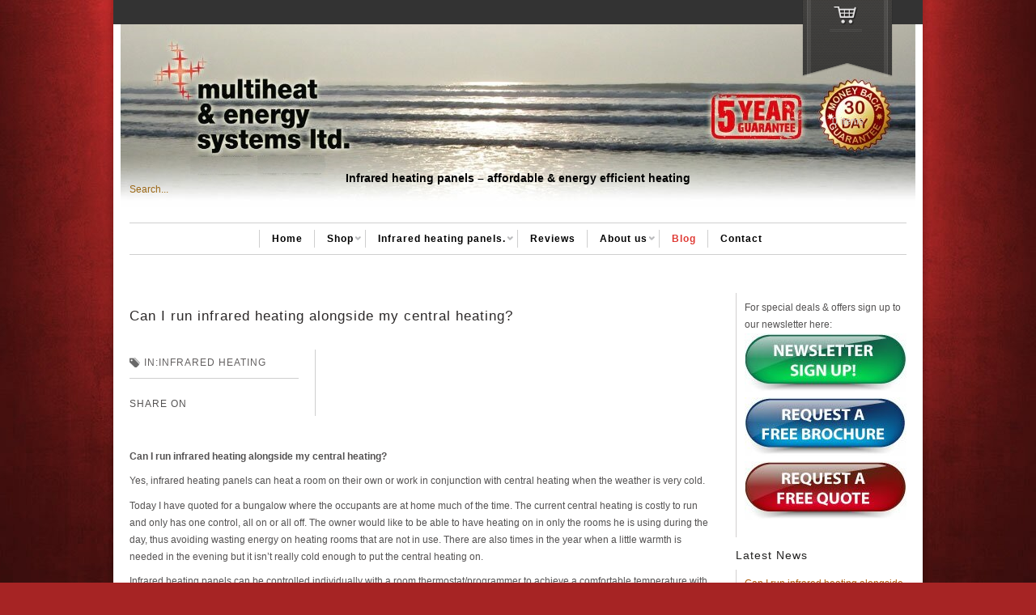

--- FILE ---
content_type: text/html; charset=utf-8
request_url: https://multiheat-energysystems.co.uk/infrared-heating/can-run-infrared-heating-alongside-central-heating
body_size: 6876
content:
<!DOCTYPE html>
<html lang="en-US" prefix="og: http://ogp.me/ns#">
<head>
  <meta charset="utf-8">
  <meta name="viewport" content="width=device-width, initial-scale=1.0, maximum-scale=1.0, user-scalable=no">
  <title>Can I run infrared heating alongside my central heating? | Multiheat & Energy SystemsMultiheat & Energy Systems</title>
  <link rel="stylesheet" type="text/css" media="all" href="/wp-content/themes/maya/style.css">
  <link rel="pingback" href="/xmlrpc.php">
  <link rel="stylesheet" type="text/css" media="screen and (max-width: 960px)" href="/wp-content/themes/maya/css/lessthen960.css">
  <link rel="stylesheet" type="text/css" media="screen and (max-width: 600px)" href="/wp-content/themes/maya/css/lessthen600.css">
  <link rel="stylesheet" type="text/css" media="screen and (max-width: 480px)" href="/wp-content/themes/maya/css/lessthen480.css">
  <link rel="shortcut icon" type="image/x-icon" href="/wp-content/uploads/2013/07/electricheatingpanels.jpg">
  <link rel="icon" type="image/x-icon" href="/wp-content/uploads/2013/07/electricheatingpanels.jpg">
  <meta property="og:title" content="Can I run infrared heating alongside my central heating?">
  <a href="#">
  <style>
                .wishlist_table .add_to_cart, .yith-wcwl-add-button > a.button.alt { border-radius: 16px; -moz-border-radius: 16px; -webkit-border-radius: 16px; }            
  </style>
  <script type="text/javascript">
            var yith_wcwl_plugin_ajax_web_url = 'https://multiheat-energysystems.co.uk/wp-admin/admin-ajax.php';
            var login_redirect_url= 'https://multiheat-energysystems.co.uk/wp-login.php?redirect_to=%2Finfrared-heating%2Fcan-run-infrared-heating-alongside-central-heating';
  </script>
  <meta name="description" content="Yes, infrared heating panels can heat a room on their own or work in conjunction with central heating when the weather is very cold.">
  <link rel="canonical" href="/infrared-heating/can-run-infrared-heating-alongside-central-heating">
  <meta property="og:locale" content="en_US">
  <meta property="og:type" content="article">
  <meta property="og:title" content="Can I run infrared heating alongside my central heating? - Multiheat & Energy Systems">
  <meta property="og:description" content="Yes, infrared heating panels can heat a room on their own or work in conjunction with central heating when the weather is very cold.">
  <a href="#">
  <meta property="og:site_name" content="Multiheat & Energy Systems">
  <meta property="article:section" content="Infrared Heating">
  <meta property="article:published_time" content="2013-12-03T12:17:02+00:00">
  <link rel="alternate" type="application/rss+xml" title="Multiheat & Energy Systems » Feed" href="/feed">
  <link rel="alternate" type="application/rss+xml" title="Multiheat & Energy Systems » Comments Feed" href="/comments/feed">
  <link rel="stylesheet" id="thickbox-css" href="/wp-includes/js/thickbox/thickbox.css?ver=20121105" type="text/css" media="all">
  <link rel="stylesheet" id="frm-forms-css" href="/wp-content/plugins/formidable/css/frm_display.css?ver=1.07.01" type="text/css" media="all">
  <link rel="stylesheet" id="jquery-ui-style-css" href="https://ajax.googleapis.com/ajax/libs/jqueryui/1.8.2/themes/smoothness/jquery-ui.css?ver=3.7.1" type="text/css" media="all">
  <link rel="stylesheet" id="pacifico-font-css" href="https://fonts.googleapis.com/css?family=Pacifico&subset=latin%2Ccyrillic%2Cgreek&ver=3.7.1" type="text/css" media="all">
  <link rel="stylesheet" id="Oswald-css" href="https://fonts.googleapis.com/css?family=Oswald&v2&ver=3.7.1" type="text/css" media="all">
  <link rel="stylesheet" id="prettyPhoto-css" href="/wp-content/themes/maya/core/includes/css/prettyPhoto.css?ver=3.7.1" type="text/css" media="all">
  <link rel="stylesheet" id="tipsy-css" href="/wp-content/themes/maya/core/includes/css/tipsy.css?ver=3.7.1" type="text/css" media="all">
  <link rel="stylesheet" id="flexslider-css" href="/wp-content/themes/maya/css/flexslider.css?ver=3.7.1" type="text/css" media="all">
  <link rel="stylesheet" id="slider-nivo-css" href="/wp-content/themes/maya/css/slider-nivo.css?ver=3.7.1" type="text/css" media="all">
  <link rel="stylesheet" id="custom-css-css" href="/wp-content/themes/maya/custom.css?ver=3.7.1" type="text/css" media="all">
  <link rel="stylesheet" id="jquery-colorbox-css" href="/wp-content/plugins/yith-woocommerce-compare/assets/css/colorbox.css?ver=3.7.1" type="text/css" media="all">
  <link rel="stylesheet" id="jetpack-widgets-css" href="/wp-content/plugins/jetpack/modules/widgets/widgets.css?ver=20121003" type="text/css" media="all">
  <link rel="stylesheet" id="layerslider_css-css" href="/wp-content/themes/maya/inc/LayerSlider/css/layerslider.css?ver=4.5.5" type="text/css" media="all">
  <link rel="stylesheet" id="yith-wcwl-main-css" href="/wp-content/themes/maya/inc/yith_wishlist/assets/css/style.css?ver=3.7.1" type="text/css" media="all">
  <link rel="stylesheet" id="woocommerce_frontend_styles-css" href="/wp-content/themes/maya/woocommerce/style.css?ver=3.7.1" type="text/css" media="all">
  <script type="text/javascript">
      
    var     yiw_slider_type = 'nivo',
            yiw_slider_nivo_timeout = 4  * 1000;
  yiw_slider_nivo_animspeed = 0.5 * 1000; yiw_slider_nivo_effect = 'fade';
  </script>
  <script type="text/javascript">
    var yiw_prettyphoto_style = 'pp_default';
  </script>
  <script type="text/javascript">
      
    var     yiw_product_slider_interval = 6;
  </script>
  <script type="text/javascript" src="/wp-includes/js/jquery/jquery.js?ver=1.10.2"></script>
  <script type="text/javascript" src="/wp-includes/js/jquery/jquery-migrate.min.js?ver=1.2.1"></script>
  <script type="text/javascript" src="/wp-content/themes/maya/core/includes/js/jquery.easing.1.3.js?ver=1.3"></script>
  <script type="text/javascript" src="/wp-content/themes/maya/core/includes/js/jquery.prettyPhoto.js?ver=3.0"></script>
  <script type="text/javascript" src="/wp-content/themes/maya/core/includes/js/jquery.tipsy.js?ver=3.7.1"></script>
  <script type="text/javascript" src="/wp-content/themes/maya/core/includes/js/twitter-text.js?ver=3.7.1"></script>
  <script type="text/javascript" src="/wp-content/themes/maya/core/includes/js/jquery.nivo.slider.pack.js?ver=2.5.2"></script>
  <script type="text/javascript" src="/wp-content/themes/maya/core/includes/js/jquery.cycle.min.js?ver=2.94"></script>
  <script type="text/javascript" src="/wp-content/themes/maya/core/includes/js/jquery.jcarousel.min.js?ver=3.7.1"></script>
  <script type="text/javascript" src="/wp-content/themes/maya/js/jquery.mobilemenu.js?ver=3.7.1"></script>
  
  <script type="text/javascript" src="/wp-content/themes/maya/inc/LayerSlider/js/layerslider.kreaturamedia.jquery.js?ver=4.5.5"></script>
  <script type="text/javascript" src="/wp-content/themes/maya/inc/LayerSlider/js/jquery-easing-1.3.js?ver=1.3.0"></script>
  <script type="text/javascript" src="/wp-content/themes/maya/inc/LayerSlider/js/jquerytransit.js?ver=0.9.9"></script>
  <script type="text/javascript" src="/wp-content/themes/maya/inc/LayerSlider/js/layerslider.transitions.js?ver=4.5.5"></script>
  <link rel="EditURI" type="application/rsd+xml" title="RSD" href="/xmlrpc.php?rsd">
  <link rel="wlwmanifest" type="application/wlwmanifest+xml" href="/wp-includes/wlwmanifest.xml">
  <link rel="shortlink" href="https://wp.me/p3tbGc-wO">
  <script type="text/javascript">
    jQuery(document).ready(function($){   
        $('body').bind('added_to_cart', function(){
            $('.add_to_cart_button.added').text('ADDED');
        });               
    });
  </script>
  <style type="text/css">
  #cart .quick-cart { background-color:#801c1c; }
  #logo p { color:#000000; }
  #nav ul li a { color:#000000; }
  #nav ul li a:hover, #nav ul.sub-menu li a:hover, #nav ul.children a:hover { color:#df3933; }
  #nav .current-menu-item > a, #nav .current-menu-ancestor > a, div#nav .current_page_item > a, div#nav .current_page_parent > a { color:#df3933 !important; }
  #nav ul.sub-menu li a, #nav ul.children li a { font-size:10px; }
  #slogan h3 { font-size:16px; }
  .logo-description {
  font-size:14px!important;
  font-weight:bold!important;
  }
  .menu-item {
  font-weight:bold!important;
  }
  #nav > ul li a, #nav.menu ul li a {
  padding:0 15px 0 15px!important;
  }
  .slider-nivo-static {
  text-align:center!important;
  }       .shop-traditional .products li { width:239px !important; }
        .shop-traditional .products li img { width:225px; }
    .shop-traditional .products li.category img { width:225px; }
        .shop-ribbon .products li { width:230px !important; }
    .shop-ribbon .products li.category { width: auto !important; }
        .products li a strong { width:195px !important; }
        /*..shop-traditional .products li a img { width:225px !important; }  removed for the category images */
        div.product div.images { width:71.388888888889%; }
        .layout-sidebar-no div.product div.images { width:53.541666666667%; }
        div.product div.images img { width:500px; }
        .layout-sidebar-no div.product div.summary { width:44.375%; }
        .layout-sidebar-right div.product div.summary, .layout-sidebar-left div.product div.summary { width:25.833333333333%; }
        .layout-sidebar-no .product.hentry > span.onsale { right:436px; left:auto; }
        .layout-sidebar-right .product.hentry > span.onsale, .layout-sidebar-left .product.hentry > span.onsale { right:196px; left:auto; }     
        .ei-slider {height:400px;}
  body, .stretched-layout .wrapper {
    background-color: #a62424;
  background-image:  url('/wp-content/uploads/2013/07/bg.jpg');
  background-position: top center;
  background-repeat: repeat;
  background-attachment: fixed}
  #header { background: url('/wp-content/uploads/2013/07/infraredheatingpanels1.jpg') no-repeat top center; }    .wrapper-content { width:700px; }
    #portfolio li img, #portfolio li .thumb,  { width:280px;height:143px; }.portfolio-slider li a img, .portfolio-slider li a, .portfolio-slider li { width:205px;height:118px; }#portfolio-bigimage img { width:617px;height:295px; }.gallery-wrap li img, .gallery-wrap .internal_page_item { width:208px;height:168px; }#logo a.logo-text { font-family: 'Pacifico', sans-serif !important; }
  #logo .logo-description { font-family: Verdana, Geneva, sans-serif !important; }
  #nav > ul > li > a, #nav .menu > ul > li > a { font-family: Verdana, Geneva, sans-serif !important; }
  #nav ul.children li a, #nav ul.sub-menu li a { font-family: Verdana, Geneva, sans-serif !important; }
  #content li, #content li a, address, p, p a, .unoslider_caption, .comment-body, .comment-body p, #comments .fn, .cart span, .shop_table span, .shop_table th, .shop_table td, #respond #submit, .shop-ribbon .products li .below-thumb, .products li a strong.below-thumb, .products.ribbon .below-thumb { font-family: Verdana, Geneva, sans-serif !important; }
  h1, h1 a { font-family: Verdana, Geneva, sans-serif !important; }
  h2, h2 a { font-family: Verdana, Geneva, sans-serif !important; }
  h3, h3 a { font-family: Verdana, Geneva, sans-serif !important; }
  h4, h4 a { font-family: Verdana, Geneva, sans-serif !important; }
  h5, h5 a { font-family: Verdana, Geneva, sans-serif !important; }
  h6, h6 a { font-family: Verdana, Geneva, sans-serif !important; }
  #slider .slider-nivo-static h3, .slider-minilayers-static h3, #slider .slider-nivo-static .short-text, .slider-minilayers-static .short-text { font-family: Verdana, Geneva, sans-serif !important; }
  #slider .slider-nivo-static h3 span, .slider-minilayers-static h3 span { font-family: Verdana, Geneva, sans-serif !important; }
  #slider .slider-nivo-static p, .slider-minilayers-static p { font-family: Verdana, Geneva, sans-serif !important; }
  #slogan h2 { font-family: Verdana, Geneva, sans-serif !important; }
  #slogan h3 { font-family: Verdana, Geneva, sans-serif !important; }
  #sidebar .widget h2, #sidebar .widget h3, #footer .widget h2, #footer .widget h3 { font-family: Verdana, Geneva, sans-serif !important; }
  .testimonial .testimonial-name a.name, .testimonial-name span.name, #primary .testimonials-slider ul li a { font-family: Verdana, Geneva, sans-serif !important; }
  #vacation, #vacation p, #vacation li, #vacation p a { font-family: Verdana, Geneva, sans-serif !important; }
  div.popup .title { font-family: Verdana, Geneva, sans-serif !important; }
  div.popup, div.popup_message, div.popup_message p, div.popup_message span { font-family: Verdana, Geneva, sans-serif !important; }
  .special-font, .call-to-action-two .special-font, .call-to-action-two .special-font span { font-family: Verdana, Geneva, sans-serif !important; }
  </style>
</head>
<body class="single single-post postid-2034 single-format-standard no_js responsive not-logged-in shop-ribbon boxed-layout unknown google-font-pacifico">
  <div class="bg-shadow group">
    <div class="wrapper group">
      <div id="header" class="group">
        <div id="top">
          <div class="inner">
            <div class="topbar-left">
              <p></p>
            </div>
            <div class="topbar-right">
              <div id="sidebar-topbar"></div>
              <ul class="topbar-level-1">
                <li>
                  
                </li>
              </ul>
            </div>
            <div id="cart">
              <a class="widget_shopping_cart trigger" href="/cart"><span class="minicart">0 items</span></a>
            </div>
          </div>
        </div>
        <div class="group inner">
          <div class="custom-text left-top"></div>
          <div id="logo" class="group">
            <a href="/" title="Multiheat & Energy Systems"><img src="/wp-content/uploads/2013/07/infraredheaters1.png" alt="Logo Multiheat & Energy Systems"></a>
            <p class="logo-description">Infrared heating panels – affordable & energy efficient heating</p>
          </div>
          <a href="#">
            <div>
              <label class="screen-reader-text" for="s">Search...</label>   
            </div>
          </form>
          <div id="nav" class="group">
            <ul id="menu-main-menu" class="level-1">
              <li id="menu-item-118" class="menu-item menu-item-type-post_type menu-item-object-page menu-item-118">
                <a href="/">Home</a>
              </li>
              <li id="menu-item-1504" class="menu-item menu-item-type-post_type menu-item-object-page menu-item-has-children menu-item-1504">
                <a href="/shop">Shop</a>
                <ul class="sub-menu">
                  <li id="menu-item-144" class="menu-item menu-item-type-custom menu-item-object-custom menu-item-144">
                    <a href="/product-category/our-infrared-heating-panels">Infrared Heating Panels</a>
                  </li>
                  <li id="menu-item-145" class="menu-item menu-item-type-custom menu-item-object-custom menu-item-145">
                    <a href="/product-category/panel-accessories">Panel Accessories</a>
                  </li>
                  <li id="menu-item-146" class="menu-item menu-item-type-custom menu-item-object-custom menu-item-146">
                    <a href="/product-category/special-offers">Special Offers</a>
                  </li>
                </ul>
              </li>
              <li id="menu-item-303" class="menu-item menu-item-type-post_type menu-item-object-page menu-item-has-children menu-item-303">
                <a href="/infrared-heating-panels">Infrared heating panels.</a>
                <ul class="sub-menu">
                  <li id="menu-item-1780" class="menu-item menu-item-type-post_type menu-item-object-page menu-item-has-children menu-item-1780">
                    <a href="/infrared-heating-panels">Infrared heating panels.</a>
                    <ul class="sub-menu">
                      <li id="menu-item-781" class="menu-item menu-item-type-post_type menu-item-object-page menu-item-781">
                        <a href="/infrared-heating-panels/standard-white-panels">White heaters</a>
                      </li>
                      <li id="menu-item-780" class="menu-item menu-item-type-post_type menu-item-object-page menu-item-780">
                        <a href="/infrared-heating-panels/feature-glass-infrared-heaters">Glass heaters</a>
                      </li>
                      <li id="menu-item-734" class="menu-item menu-item-type-post_type menu-item-object-page menu-item-734">
                        <a href="/infrared-heating-panels/controllers">Controllers</a>
                      </li>
                    </ul>
                  </li>
                  <li id="menu-item-1763" class="menu-item menu-item-type-post_type menu-item-object-page menu-item-has-children menu-item-1763">
                    <a href="/infrared-heating-panels/applications">Applications</a>
                    <ul class="sub-menu">
                      <li id="menu-item-317" class="menu-item menu-item-type-post_type menu-item-object-page menu-item-317">
                        <a href="/infrared-heating-panels/domestic-home-heating">Home Heating</a>
                      </li>
                      <li id="menu-item-1762" class="menu-item menu-item-type-post_type menu-item-object-page menu-item-1762">
                        <a href="/infrared-heating-panels/applications/home-extensions">Home – extensions</a>
                      </li>
                      <li id="menu-item-337" class="menu-item menu-item-type-post_type menu-item-object-page menu-item-337">
                        <a href="/infrared-heating-panels/garden-room">Garden Room</a>
                      </li>
                      <li id="menu-item-523" class="menu-item menu-item-type-post_type menu-item-object-page menu-item-523">
                        <a href="/infrared-heating-panels/heating-a-hot-yoga-studio">Hot Yoga</a>
                      </li>
                      <li id="menu-item-318" class="menu-item menu-item-type-post_type menu-item-object-page menu-item-318">
                        <a href="/infrared-heating-panels/workplace">Workplace</a>
                      </li>
                      <li id="menu-item-353" class="menu-item menu-item-type-post_type menu-item-object-page menu-item-353">
                        <a href="/infrared-heating-panels/public-places">Public places</a>
                      </li>
                      <li id="menu-item-345" class="menu-item menu-item-type-post_type menu-item-object-page menu-item-345">
                        <a href="/infrared-heating-panels/schools-portable-buildings">Schools</a>
                      </li>
                    </ul>
                  </li>
                  <li id="menu-item-905" class="menu-item menu-item-type-post_type menu-item-object-page menu-item-has-children menu-item-905">
                    <a href="/technical-information">Technical information</a>
                    <ul class="sub-menu">
                      <li id="menu-item-116" class="menu-item menu-item-type-post_type menu-item-object-page menu-item-116">
                        <a href="/technical-information/infrared-information">Infrared information</a>
                      </li>
                      <li id="menu-item-184" class="menu-item menu-item-type-post_type menu-item-object-page menu-item-184">
                        <a href="/technical-information/fitting-your-panel">Fitting your panel</a>
                      </li>
                      <li id="menu-item-186" class="menu-item menu-item-type-post_type menu-item-object-page menu-item-186">
                        <a href="/technical-information/infrared-heating-running-costs">Running costs</a>
                      </li>
                      <li id="menu-item-1065" class="menu-item menu-item-type-post_type menu-item-object-page menu-item-1065">
                        <a href="/technical-information/faqs">FAQ’s</a>
                      </li>
                    </ul>
                  </li>
                </ul>
              </li>
              <li id="menu-item-1110" class="menu-item menu-item-type-post_type menu-item-object-page menu-item-1110">
                <a href="/reviews-ofinfrared-panel-heaters">Reviews</a>
              </li>
              <li id="menu-item-124" class="menu-item menu-item-type-post_type menu-item-object-page menu-item-has-children menu-item-124">
                <a href="/about-us-multiheat-infrared-heaters">About us</a>
                <ul class="sub-menu">
                  <li id="menu-item-1672" class="menu-item menu-item-type-post_type menu-item-object-page menu-item-1672">
                    <a href="/about-us-multiheat-infrared-heaters/about-multiheat">About Multiheat</a>
                  </li>
                  <li id="menu-item-715" class="menu-item menu-item-type-post_type menu-item-object-page menu-item-715">
                    <a href="/about-us-multiheat-infrared-heaters/becoming-a-re-seller">Re-sellers</a>
                  </li>
                  <li id="menu-item-125" class="menu-item menu-item-type-post_type menu-item-object-page menu-item-125">
                    <a href="/about-us-multiheat-infrared-heaters/tc">T&C</a>
                  </li>
                </ul>
              </li>
              <li id="menu-item-1681" class="menu-item menu-item-type-post_type menu-item-object-page current_page_parent menu-item-1681">
                <a href="/blog">Blog</a>
              </li>
              <li id="menu-item-127" class="menu-item menu-item-type-post_type menu-item-object-page menu-item-127">
                <a href="/contact">Contact</a>
              </li>
            </ul>
          </div>
        </div>
      </div>
      <div id="primary" class="layout-sidebar-right">
        <div class="inner group">
          <div id="content" class="group">
            <div class="clear"></div>
            <div id="post-2034" class="post-2034 post type-post status-publish format-standard hentry category-infrared-heating hentry-post group blog-elegant instock">
              <div class="the_post group">
                <h1 class="post-title"><a href="/infrared-heating/can-run-infrared-heating-alongside-central-heating">Can I run infrared heating alongside my central heating?</a></h1>
                <div class="blog-elegant-left">
                  <div class="meta group">
                    <p class="categories"><span>In:Infrared Heating</span></p>
                  </div>
                  <div class="blog-elegant-socials">
                    <p>Share on</p> 
                  </div>
                </div>
                <div class="blog-elegant-right"></div>
              </div>
              <div class="the_content">
                <p><strong><strong>Can I run infrared heating alongside my central heating?</strong></strong></p>
                <p>Yes, infrared heating panels can heat a room on their own or work in conjunction with central heating when the weather is very cold.</p>
                <p>Today I have quoted for a bungalow where the occupants are at home much of the time. The current central heating is costly to run and only has one control, all on or all off. The owner would like to be able to have heating on in only the rooms he is using during the day, thus avoiding wasting energy on heating rooms that are not in use. There are also times in the year when a little warmth is needed in the evening but it isn’t really cold enough to put the central heating on.</p>
                <p>Infrared heating panels can be controlled individually with a room thermostat/programmer to achieve a comfortable temperature with a minimum of energy.</p>
                <p>However, this customers room sizes require slightly higher than our usual 50 watts per square metre because it is generally a cold building, and just one panel per room would be slightly undersized and would struggle to really heat the room in cold weather although for most of the year it would probably be fine. So here I have suggested the client uses his central heating as back up because in very cold weather he would need that extra boost of warmth, plus the central heating can be programmed for fewer hours but sufficient to assist the panels in reaching a comfortable warmth. If both the central heating and the individual heating panels have room thermostats there is no chance of wasting energy or over heating the room.</p>
                <p>For most of the year this customer will be only heating the rooms he is using with a far more energy efficient heating system and for just a few weeks of the year will return to his old central heating system. He will save on energy used and therefore the cost of heating his home will be greatly reduced.</p>
                <p><strong>So, yes you can run infrared heating alongside previously installed central heating.</strong></p>
                <p> </p>
              </div>
            </div>
            <div id="comments"></div>
          </div>
          <div id="sidebar" class="group one-fourth last">
            <div id="text-7" class="widget-1 widget-first widget widget_text">
              <div class="textwidget">
                For special deals & offers sign up to our newsletter here: <a href=""><img src="/wp-content/uploads/2013/07/newsletter.jpg" border="0" target="_blank"></a> <a href="/request-a-brochure"><img src="/wp-content/uploads/2013/07/freebrochure.jpg" border="0"></a> <a href="/request-a-quote"><img src="/wp-content/uploads/2013/07/freequote.jpg" border="0"></a>
              </div>
            </div>
            <div id="recent-posts-3" class="widget-2 widget-last widget recent-posts">
              <h3>Latest News</h3>
              <div class="recent-post group">
                <div class="hentry-post group">
                  <a href="/infrared-heating/can-run-infrared-heating-alongside-central-heating" title="Can I run infrared heating alongside my central heating?" class="title">Can I run infrared heating alongside my central heating?</a>
                  <p class="post-date">December 3, 2013</p>
                </div>
                <div class="hentry-post group">
                  <a href="/infrared-heating/are-infrared-heaters-expensive-to-run" title="Are infrared heaters expensive to run?" class="title">Are infrared heaters expensive to run?</a>
                  <p class="post-date">November 22, 2013</p>
                </div>
                <div class="hentry-post group">
                  <a href="/infrared-heating/infrared-heating-panels" title="Infrared heating panels – what are they?" class="title">Infrared heating panels – what are they?</a>
                  <p class="post-date">November 21, 2013</p>
                </div>
              </div>
            </div>
          </div>
        </div>
      </div>
      <div class="clear"></div>
      <div id="footer" class="sidebar-right">
        <div class="group inner footer_row_1 footer_cols_4">
          <div id="text-3" class="widget-1 widget-first widget widget_text">
            <h3>Infrared heating panel specialists</h3>
            <div class="textwidget">
              <p>Multiheat specialise in the supply of affordable infrared heating panels. We have our infrared heaters in use as complete central heating systems and as single room heaters in homes, extensions, garden rooms and conversions, and in public places like offices, reception desks, community halls and fitness studios. Installation is easy: simply screw fix to the wall or ceiling and hard wire into an electrical circuit; or position near a plug socket.</p>
            </div>
          </div>
          <div id="text-4" class="widget-2 widget widget_text">
            <h3>Need to know more?</h3>
            <div class="textwidget">
              <p>For special deals & offers sign up to our newsletter here:</p>
              <p><a href=""><img src="/wp-content/uploads/2013/07/newsletter.jpg" border="0"></a><br>
              <a href="/request-a-brochure"><img src="/wp-content/uploads/2013/07/freebrochure.jpg" border="0"></a><br>
              <a href="/request-a-quote"><img src="/wp-content/uploads/2013/07/freequote.jpg" border="0"></a></p>
            </div>
          </div>
          <div id="twitter_timeline-4" class="widget-3 widget widget_twitter_timeline">
            <h3>Follow me on Twitter</h3>
<a class="twitter-timeline" data-widget-id="354190493518807040" data-theme="light" data-link-color="#f96e5b" data-border-color="#e8e8e8" width="225" height="300" lang="EN">My Tweets</a>
          </div>
          <div id="facebook-likebox-2" class="widget-4 widget-last widget widget_facebook_likebox">
            <h3></h3>
          </div>
        </div>
      </div>
      <div id="copyright" class="group">
        <div class="inner group">
          <div class="left">
              Copyright <a href="/"><strong>Multiheat & Energy Systems</strong></a> 2009 - 2013
            <p></p>
          </div>
          <div class="right">
            <p>Web Design by <a href="" title="wordpress developers"><strong>clickcreations</strong></a></p>
          </div>
        </div>
      </div>
    </div>
  </div>
  <div style="display:none"></div>
   
  <script type="text/javascript">


  /* <![CDATA[ */
  var thickboxL10n = {"next":"Next >","prev":"<a href="#"> */
  </script> 
  <script type="text/javascript" src="/wp-includes/js/thickbox/thickbox.js?ver=3.1-20121105"></script> 
  <script type="text/javascript" src="/wp-includes/js/underscore.min.js?ver=1.4.4"></script> 
  <script type="text/javascript" src="/wp-includes/js/shortcode.min.js?ver=3.7.1"></script> 
  <script type="text/javascript" src="/wp-admin/js/media-upload.min.js?ver=3.7.1"></script> 
  <script type="text/javascript" src="/wp-content/themes/maya/js/jquery.custom.js?ver=1.0"></script> 
  <script type="text/javascript" src="https://s0.wp.com/wp-content/js/devicepx-jetpack.js?ver=201349"></script> 
  <script type="text/javascript">


  /* <a href="#"> */
  </script> 
  <script type="text/javascript" src="/wp-content/plugins/yith-woocommerce-compare/assets/js/woocompare.js?ver=1.0.4"></script> 
  <script type="text/javascript" src="/wp-content/plugins/yith-woocommerce-compare/assets/js/jquery.colorbox-min.js?ver=1.4.21"></script> 
  <script type="text/javascript" src="https://s.gravatar.com/js/gprofiles.js?ver=2013Decaa"></script> 
  <script type="text/javascript">


  /* <![CDATA[ */
  var WPGroHo = {"my_hash":""};
  /* ]]> */
  </script> 
  <script type="text/javascript" src="/wp-content/plugins/jetpack/modules/wpgroho.js?ver=3.7.1"></script> 
  <script type="text/javascript">


  /* <![CDATA[ */
  var objectL10n = {"wait":"wait..."};
  /* ]]> */
  </script> 
  <script type="text/javascript" src="/wp-content/themes/maya/js/contact.js?ver=1.0"></script> 
  <script type="text/javascript">


  /* <![CDATA[ */
  var yith_wcwl_l10n = {"out_of_stock":"Cannot add to the cart as product is Out of Stock!"};
  /* ]]> */
  </script> 
  <script type="text/javascript" src="/wp-content/themes/maya/inc/yith_wishlist/assets/js/jquery.yith-wcwl.js?ver=1.0"></script> 
  <script type="text/javascript" src="/wp-content/plugins/woocommerce/assets/js/frontend/add-to-cart.min.js?ver=2.0.20"></script> 
  <script type="text/javascript" src="/wp-content/plugins/woocommerce/assets/js/jquery-blockui/jquery.blockUI.min.js?ver=2.60"></script> 
  <script type="text/javascript" src="/wp-content/plugins/woocommerce/assets/js/jquery-placeholder/jquery.placeholder.min.js?ver=2.0.20"></script> 
  <script type="text/javascript">


  /* <a href="#"> */
  </script> 
  <script type="text/javascript" src="/wp-content/plugins/woocommerce/assets/js/frontend/woocommerce.min.js?ver=2.0.20"></script> 
  <script type="text/javascript" src="/wp-content/plugins/woocommerce/assets/js/jquery-cookie/jquery.cookie.min.js?ver=1.3.1"></script> 
  <script type="text/javascript" src="/wp-content/plugins/woocommerce/assets/js/frontend/cart-fragments.min.js?ver=2.0.20"></script> 
  
<script defer src="https://static.cloudflareinsights.com/beacon.min.js/vcd15cbe7772f49c399c6a5babf22c1241717689176015" integrity="sha512-ZpsOmlRQV6y907TI0dKBHq9Md29nnaEIPlkf84rnaERnq6zvWvPUqr2ft8M1aS28oN72PdrCzSjY4U6VaAw1EQ==" data-cf-beacon='{"version":"2024.11.0","token":"42efc79d9adf485eabfa56857c303d5d","r":1,"server_timing":{"name":{"cfCacheStatus":true,"cfEdge":true,"cfExtPri":true,"cfL4":true,"cfOrigin":true,"cfSpeedBrain":true},"location_startswith":null}}' crossorigin="anonymous"></script>
</body>
</html>


--- FILE ---
content_type: text/css;charset=UTF-8
request_url: https://multiheat-energysystems.co.uk/wp-content/themes/maya/style.css
body_size: 19954
content:
/*
Theme Name: Maya Shop
Theme URI: http://demo.yithemes.com/maya/
Description: The start base for easy theme wordpress development.
Version: 2.2.1
Author: Your Inspiration Themes
Author URI: http://yithemes.com/
License: GNU General Public License version 3.0
License URI: http://www.gnu.org/licenses/gpl-3.0.html
Tags: black, red, white, light, one-column, two-columns, left-sidebar, right-sidebar, fixed-width, custom-colors, custom-header, custom-background, custom-menu, editor-style, theme-options, threaded-comments, sticky-post, translation-ready
*/

/***********************************************************************
******************* reset.css ******************************************
************************************************************************/
html, body, div, span, object, iframe, h1, h2, h3, h4, h5, h6, p, blockquote, pre, a, abbr, acronym, address, code, del, dfn, em, img, q, dl, dt, dd, ol, ul, li, fieldset, form, label, legend, table, caption, tbody, tfoot, thead, tr, th, td {margin:0;padding:0;border:0;font-weight:inherit;font-style:inherit;font-size:100%;font-family:inherit;vertical-align:baseline;}
body {line-height:1.5;}
table {border-collapse:separate; border-spacing:0;}
caption, th, td {text-align:left;font-weight:normal;}
table, td, th {vertical-align:middle;}
th {color:#757475;line-height:40px;min-height:40px;text-align:center;padding:10px;font-weight:bold;}
blockquote:before, blockquote:after, q:before, q:after { content:""; }
blockquote, q { quotes:"" ""; }
a img {border:none;}
.clearer {height:0px;overflow:hidden;margin:0px;clear:both;}
.center {text-align:center;}                                       

/* self-clear floats */
.group:after { content:"."; display:block; height:0; clear:both; visibility:hidden; overflow:hidden; } 
/* ie.css */
* html .group { /* IE6 */
    height:1%;
}
*:first-child+html .group { /* IE7 */
    min-height:1%;
}  
/***********************************************************************/     


html, body, div, p{
  margin: 0;
  padding: 0;
  border: 0;
  }
  
img { border:0 }

/* Main Layout */

html { min-height:101% }
body { font-family: 'Calibri', 'Droid Sans', Verdana, Arial, sans-serif; font-size: 12px; font-weight: normal; background: #4A4848; line-height:1.8em; }

/* typography */
p, li, address, dd, blockquote, td, th { color:#545252; font-size:1em; line-height:1.81em }
body, p, li, address, dd, blockquote { color:#545252; } 
h1, h2, h3, h4, h5, h6, p, dl, ul, ol { margin:0.8em 0 0.3em; }          
a, a:hover { text-decoration:none }
a { font-family: 'Calibri', 'Droid Sans', Verdana, Arial, sans-serif; color:#9A6614; }
a:hover { color: #6C6C6C; }
h1, h2, h3, h4, h5, h6 { color: #232221; font-family:"Rokkitt","Georgia", "Times New Roman", serif; letter-spacing:1px; }
h1 { font-size:1.8em }
h2 { font-size:1.4em }
h3 { font-size:1.2em }
h4 { font-size:1.1em }
h5 { font-size:1em }
h6 { font-size:1em }
h1 span, h2 span, h3 span, h4 span, h5 span, h6 span {color:#A05F02;}
#content ul { margin-left:20px; list-style:square }
#content ol {margin-left:40px; }
#content h1, #content h2, #content h3, #content h4, #content h5, #content h6 { /*padding: 0 10px*/ }
i, em { font-style:italic; }
strong { font-weight:bold; }
#content blockquote { background:url('images/cite.png') no-repeat 45px 25px; padding:35px; }        
.border-line { height:1px; background:#ddd; width:100%; clear:both; margin:1.2em 0; }
dt { font-weight:bold; }

.line { border-top:1px solid #cacaca }
.space { height:30px }
body .last, body .widget-last { margin-right:0; border-right:0; }
body .last-row {margin-bottom:0;}        
#sidebar .widget-last {margin-bottom:0;}
.for-mobile {display:none !important;}  

.not-logged-in .not__logged_in {display:none !important;}
 
                                             
/**************** MAIN WIDTH *********************/
.wrapper { padding: 0; min-width:960px }              
.boxed-layout .wrapper 	{ width:1000px; background: #FFF; margin:0 auto; } 
.inner { width:960px; position:relative; margin:0 auto; /* main width */ }     
.responsive .inner { max-width:960px; width:auto; }
body.responsive.isMobile .wrapper { overflow:hidden; }       
/*************************************************/


/* ====================== START MAIN STRUCTURE ====================== */
/* ==== Widths, heights, floats and margins of all basic sections === */
#header     {  }
#logo       {  }
#nav        {  }
#slogan     {  }
#slider     { margin-bottom:20px; }
#content    { width: 75%; }
#sidebar    { width: 22%; }
#footer     { clear: both; }

/* layouts */
.layout-sidebar-left #sidebar, .layout-sidebar-right #content { float:left; }
.layout-sidebar-right #sidebar, .layout-sidebar-left #content { float:right; }
.layout-sidebar-no #content { float:left; width:100%; }
.layout-sidebar-left, .layout-sidebar-right, .layout-sidebar-no { padding:20px 0; }
.slider-mobile{ display: none; }

/* main container shadow */
.boxed-layout .bg-shadow { max-width:1023px; width:auto; margin:0 auto; background:url('images/bg/boxed-container-shadow.png') repeat-y top center; }
/* ====================== END MAIN STRUCTURE ====================== */



/* ====================== START HEADER ====================== */

/* === VACATION */
#vacation {
    background: #ff0000;
    width: 100%;
    text-align: center;
    color: #fff;
    font-size: 16px;
    font-family: 'Rokkitt', serif;
    height: 36px;
    line-height: 40px;
}

#vacation p, #vacation li {
    color: #fff;
    margin: 0;
    padding: 0;
    line-height: 40px;
}

#header {}   

#top{
	height: 30px;
	background: #333;
	position: relative;
	z-index:10;
}

#top .topbar-left {
    position: absolute;
    top: 0;
    left: 0;
}

#top .topbar-right {
    color: #CCCACA;
    position: absolute;
    top: 0;
    right: 140px;
}

.topbar-right .topbar-level-1 {
    display: inline-block;
    height: 30px;
    list-style-type: none;
    margin: 0;
    padding: 0;
}

.topbar-right .topbar-level-1 li {
    display: inline-block;
    line-height: 30px;
}

.topbar-right .topbar-level-1 li:after {
    color: #CCCACA;
    content: " | ";    
}

.topbar-right .topbar-level-1 li:last-child:after {
    color: #CCCACA;
    content: "";    
}

.topbar-right .topbar-level-1 li a, .topbar-right a {
    color: #CCCACA;
    line-height: 30px;
    display:inline-block;
}

.topbar-right .topbar-level-1 li a:hover, .topbar-right a:hover {
    color: #fff;
}

.topbar-right .topbar-level-1 > li > ul {
    background-color: #191919;
    background-color: rgba(0,0,0,0.8);
    border:1px solid #333;
    -webkit-box-shadow:0 0 5px 0 rgba(0,0,0,1);
    -moz-box-shadow:0 0 5px 0 rgba(0,0,0,1);
    box-shadow:0 0 5px 0 rgba(0,0,0,1);
    display: none;
    position: absolute;
    top: 20px;
    left: -14px;
    z-index: 10000;
}

.topbar-right .topbar-level-1 > li:hover > ul { display: block; }

.topbar-right .topbar-level-1 > li > ul li {
    border-right: none;
    min-width: 120px;
    padding:6px 18px;
}

.topbar-right .topbar-level-1 > li > ul li:after {
    content: "";    
}

.topbar-right .topbar-level-1 > li > ul li:hover {
    background-color: #0F0F0F;
    background-color: rgba(0,0,0,0.6);
}
                        
.topbar-right .topbar-level-1 > li > ul li a { color: #bcbcbc; }                            
.topbar-right .topbar-level-1 > li > ul li a:hover { color: #fff; }

#sidebar-topbar { float: right; height: 30px;}
#sidebar-topbar .widget {margin: 0; padding: 0;}
#sidebar-topbar .widget > div {
    border-left: none;
    margin: 0;
}

#sidebar-topbar .widget ul {padding: 0; margin: 0; }
#sidebar-topbar .widget ul li {
    float: left;
    height: 30px;
    line-height: 35px;
    margin-left: 5px;
}

#top .topbar-left p{
	font-family:"Rokkitt","Georgia", "Times New Roman", serif;
	margin: 0;
	padding: 5px 0;
	color: #CCCACA;
	text-shadow: 1px 1px #000;
}


#cart{
	position: absolute;
	top: 0px;
	right: 17px;
	width: 112px;
	height: 95px;
	background: url('images/cart-ribbon.png') no-repeat;
}

#cart a{
	display: block;
	width: 100%;
	height: 100%;
	text-align: center;
	position: relative;
	color: #CCCACA;
	font-family: 'Calibri', 'Droid Sans', Verdana, Arial, sans-serif;
}

#cart a .minicart {
    display:block;
    padding-top:45px;
}

#cart .quick-cart {
    border-radius:5px;
    -webkit-border-radius:5px;
    -mox-border-radius:5px;
    position:absolute;
    right:1px;
    background:#3e3d3b url('images/bg/quick-cart-pattern.png');
    width:150px;
    padding:16px 38px 22px 25px;
    margin-top:-28px;
    display:none;
}

#cart:hover .quick-cart {
    display:block;
}

#cart .quick-cart ul {
    margin:0;
}

#cart .quick-cart li a, #cart .quick-cart li .price {  
    color:#c7c6c6 !important;
}

#cart .quick-cart li:hover a, #cart .quick-cart li:hover .price, #cart .quick-cart li.empty, #cart .quick-cart li.totals, #cart .quick-cart li.totals .price {  
    color:#fff !important;
}

#cart .quick-cart li a {
    display:inline;    
    font-weight:normal;   
}

#cart .quick-cart li .price {
    float:right;
}

#cart .quick-cart li.empty, #cart .quick-cart li.view-cart-button {
    text-align:right;
}

#cart .quick-cart li.view-cart-button {
    padding:5px 10px !important;
    background:#1e1c1c;   
    float:right;
    border:1px solid #4e4a4a;  
    margin-top:5px !important;   
    border-radius:5px;
    -webkit-border-radius:5px;
    -mox-border-radius:5px;
    cursor:pointer;
}

#cart .quick-cart li.view-cart-button:hover {
    background:#383434;   
}

#cart .quick-cart a.view-cart-button {
    display:block;
    color:#fff !important;
}

/* logo */
#logo{
	text-align: center;
    padding: 27px 0 0 0;
}
#logo.left{
    float:left;
	text-align: left;
    padding: 27px 0 0 0;
    margin-bottom: 30px;
}

#logo a.logo-text {
    font-family: 'Pacifico',cursive;
    font-size: 45px;
    color: #090909;
    text-shadow:2px 2px 2px rgba(0,0,0,0.3);
    display:block;
    margin-bottom:1em;
}

#logo img{
	line-height: 0;
}

#logo .logo-description{
	font-family:"Rokkitt","Georgia", "Times New Roman", serif;	
	margin-top: 10px;
	line-height: 0;
}

/* searchform */
#header #searchform { margin: 0; position:absolute; right:0; bottom:85px; }
#header #searchsubmit { position:absolute; background:url('images/icons/search.png') center no-repeat; border:0; top:0; right:0; width:24px; overflow:hidden; }
#header #s { padding-right:24px; width:150px; }
#header #searchform .screen-reader-text { display:block; position:absolute; left:0; line-height:27px; padding-left:10px; font-size:90%; cursor:text; }
.chrome #header #searchform .screen-reader-text, .safari #header #searchform .screen-reader-text { padding-top:2px; }   
.chrome #header #searchsubmit, .safari #header #searchsubmit { top:2px; }
#ie8 #header #searchsubmit { height:100%; }

/* custom text */
#header .custom-text{ position: absolute; }
#header .custom-text.left-top{ left: 0px; top: 5px; }
#header .custom-text.right-top{ right: 140px; top: 5px; }
/* nav */
#nav {
	margin: 30px 0 20px 0;
	border-top: 1px solid #CFCFCF;
	border-bottom: 1px solid #CFCFCF;
	text-align: center;
}

#nav ul {
	list-style: none;
	margin: 0px;
    font-size: 12px;
}

#nav ul li{
    position: relative;
    display:inline-block; 
    margin-left:-4px;
    text-align:left;
}

#nav ul li a {
    color: #6c6c6c;
    display: block;
    letter-spacing:1px;
    font-family: 'Rokkitt', serif;
    line-height: 22px;
    position: relative;
}

#nav ul li a:hover, #nav .current-menu-item > a, #nav .current-menu-ancestor > a, div#nav ul .current_page_item > a {
    color: #9A6614;
}

#nav > ul li, #nav .menu > ul li {
    padding: 8px 0;
}

#nav > ul li a, #nav .menu > ul li a {
    padding: 0 25px 0 25px;
    border-left: 1px solid #CFCFCF;
}

#nav ul li:first-child a{
	border-left: 0px;
}

/* submenu */
#nav ul.sub-menu, #nav ul.children {
    display: none;
    margin-top: 8px;
    position:absolute;
    font-size: 14px;
    left:14px;
    padding:0 12px;
    min-width:130px;
    background:#fff;
    -webkit-box-shadow:0px 1px 3px rgba(0, 0, 0, 0.5);
    -moz-box-shadow:0px 1px 3px rgba(0, 0, 0, 0.5);
    box-shadow:0px 1px 3px rgba(0, 0, 0, 0.5);
    z-index:100000;
}

#ie8 #nav ul.sub-menu, #ie8 #nav ul.children { border: 1px solid #CFCFCF; }
#ie8 #nav .megamenu ul.sub-menu ul, #ie8 #nav .megamenu ul.children ul { border: 0; }

#nav ul.sub-menu li, #nav ul.children li {
    border-left: 0px;
    border-top: 1px solid #CFCFCF;
    padding:8px 0;
    float:none;
    font-size:0.9em;
    display:block;
}

#nav ul.sub-menu li a, #nav ul.children li a {
    border: none;
    padding: 0;
}

#nav ul.sub-menu li:first-child, #nav ul.children li:first-child {
    border-top: none;
}

/* third level */
#nav ul.sub-menu li ul, #nav ul.children li ul {left: 130px; top:-16px; margin: 17px 0 0 0; }

/* megamenu widths */                                           
#nav .megamenu.columns-3 ul.sub-menu, #nav .megamenu ul.sub-menu { width:430px; } 
#nav .megamenu.columns-1 ul.sub-menu { width:116px; }     
#nav .megamenu.columns-2 ul.sub-menu { width:279px; }     
#nav .megamenu.columns-4 ul.sub-menu { width:573px; }
#nav .megamenu.columns-5 ul.sub-menu { width:720px; }
#nav .megamenu.columns-6 ul.sub-menu { width:867px; }
    
/* megamenu */
#nav .megamenu ul.sub-menu { padding: 12px; padding-right: 0; }
#nav .megamenu ul.sub-menu li { font-weight: bold; padding: 0 15px;}                                  
#nav .megamenu ul.sub-menu li, #nav .megamenu ul.sub-menu li ul { width:116px !important; min-width:0px;}
#nav .megamenu ul.sub-menu li { padding-bottom:0; float:left; border-left:1px solid #CFCFCF; border-top: none;} 
#nav .megamenu ul.sub-menu li:first-child, #nav .megamenu ul.sub-menu li ul li { border-left:1px solid transparent; border-top: none; margin-left: 0; padding-left: 0; }
#nav .megamenu ul.sub-menu li ul { display:block; position:static; background:none; -webkit-box-shadow:none; -moz-box-shadow: none; box-shadow:none; padding:0; margin-top:20px; }
#nav .megamenu ul.sub-menu li ul li { padding:0; float:none; font-weight: normal; border-left:1px solid transparent }
#nav .megamenu ul.sub-menu li.no-link a { cursor:default; outline:none; }
#nav .megamenu ul.sub-menu li.no-link li a { cursor:pointer; }         

/*indicators*/
#nav a.sf-with-ul{ min-width:1px; padding-right: 15px; }
#nav .sf-sub-indicator{display:block; width:8px; height:5px; text-indent:-999em; background: url('images/menu-arrow.png') bottom left; position:absolute; top:8px; right:5px; }
#nav a:focus >.sf-sub-indicator, 
#nav a:hover >.sf-sub-indicator, 
#nav a:active >.sf-sub-indicator, 
#nav li:hover >a >.sf-sub-indicator, 
#nav li.sfHover >a >.sf-sub-indicator{background: url('images/menu-arrow.png') top left;}

#nav ul.sub-menu .sf-sub-indicator, #nav ul.children .sf-sub-indicator{ display:block; background: url('images/menu-arrow.png') top right; width: 7px; height: 11px; left: 88% !important; top: 0;}
#nav ul.sub-menu a >.sf-sub-indicator, #nav ul.children a >.sf-sub-indicator{ display:block; background: url('images/menu-arrow.png') top right; width: 7px; height: 11px; left: 88% !important; top: 0px; margin-top: 5px; }
#nav ul.sub-menu a:focus >.sf-sub-indicator, 
#nav ul.sub-menu a:hover >.sf-sub-indicator, 
#nav ul.sub-menu a:active >.sf-sub-indicator, 
#nav ul.sub-menu li:hover >a >.sf-sub-indicator, 
#nav ul.sub-menu li.sfHover >a >.sf-sub-indicator,
#nav ul.children a:focus >.sf-sub-indicator, 
#nav ul.children a:hover >.sf-sub-indicator, 
#nav ul.children a:active >.sf-sub-indicator, 
#nav ul.children li:hover >a >.sf-sub-indicator, 
#nav ul.children li.sfHover >a >.sf-sub-indicator{background: url('images/menu-arrow.png') top right; }

#nav .megamenu ul.sub-menu .sf-sub-indicator { display: none; background: none; }
#nav .megamenu a.sf-with-ul { padding: 0;}


/* centering menu */
#nav { text-align:center; clear:both; }
#nav ul li { display:inline-block; margin-left:-4px; float:none; }

/* ie7 fix */
#ie7 #nav ul li { display: inline }
#ie7 .sf-sub-indicator { top: 3px; }

/* nojs */  
body.no_js #nav ul li:hover > ul { display:block }
body.no_js #nav ul li ul.submenu li:hover > ul, body.no_js #nav ul li ul.children li:hover > ul { display:block }  
/* ====================== END HEADER ====================== */  

/* ====================== START SLOGAN ====================== */    

#slogan{ font-family:"Rokkitt","Georgia", "Times New Roman", serif; text-align: center; margin-bottom: 40px; }
#slogan h2{ font-variant: normal; font-size: 1.8em; margin: 0; padding: 0;}
#slogan h3{ font-variant: normal; font-size: 1.6em; color: #9B6F2D; margin: 8px 0 0; padding: 0; }
#slogan h2, #slogan h3 {letter-spacing:0;}
#slogan{ text-align: center; }
#slogan{ text-align: center; }


/* ====================== END SLOGAN ====================== */    

/* ====================== START PRIMARY CONTENT ====================== */
#content {  }
#sidebar {  }
#sidebar a, #sidebar div a, #sidebar ul li a, #sidebar p a, #sidebar .widget a {color:#1f1f1f;}
#sidebar a:hover, #sidebar div a:hover, #sidebar ul li a:hover, #sidebar p a:hover, #sidebar .widget a:hover {color:#AB5705;}
.layout-sidebar-right #sidebar { margin-right:0; }
.extra-content {clear:both;margin-bottom:30px;}

/* newsletter form shortcode */
.newsletter-section {
    float: left;
    position: relative;
}
.newsletter-section form input.text-field {
    color: #838383;
	font-size: 12px;
	font-family: 'Calibri', 'Droid Sans', Verdana, sans-serif;
	width: 200px;
	height: 30px;
	border: 1px solid #D0D2D2;
    padding-left: 5px;
    padding-right: 30px;
 }
  
.newsletter-section form input.submit-field {
    background: url(images/icons/newsletter-footer-submit.png) no-repeat left top;
    border: none;
    cursor: pointer;
    padding: 0;
    position: absolute;
    right: 7px;
    top: 10px;
    text-indent: -9999px;
    width: 14px;
    height: 14px;
}
.newsletter-section form input.submit-field:hover {
    background-position: left bottom;
}

#crumbs {
  overflow: hidden;
  zoom: 1;
  margin: 0 0 1em !important;
  padding: 0;
  font-size: 0.92em !important;
  color: #999 !important;
}
#crumbs a {
  color: #999 !important;
}
/* ====================== END PRIMARY CONTENT ====================== */    



/* ====================== START FOOTER ====================== */
#footer {  }

#footer .inner:first-child {
    border-top: 1px solid #CFCFCF;
    margin-bottom: 0px;
    padding-top: 10px;
    padding-bottom: 0px;
}

#footer .footer_cols_1 .widget {
    width: 960px;
}

#footer .footer_cols_2 .widget {
    float: left;
    width: 475px;
    margin-right: 5px;
}

#footer .footer_cols_2 .widget:last-child {
    margin-right: 0;
    margin-left: 5px;
}

#footer .footer_cols_3 .widget {
    float: left;
    width: 310px;
    margin-right: 10px;
}

#footer .footer_cols_4 .widget {
    float: left;
    width: 230px;
    margin-right: 10px;
}

#footer .footer_cols_3 .widget:last-child {
    margin-right: 0px;
    width: 320px;
}

#footer .footer_cols_4 .widget:last-child {
    margin-right: 0px;
    width: 240px;
}

#footer .widget > p,
#footer .widget > div,
#footer .widget > blockquote,
#footer .widget > table,
#footer .widget > ul,
#footer .widget > ol {
    border: none;
    padding-left: 0 !important;
}

.widget.contact-info li {
    font-weight: bold;
    margin: 10px 0;
}

.widget.contact-info li span {
    font-weight: normal;
}

#footer .widget ul li a {color:#545252;}
#footer .widget ul li a:hover {color:#9A6614;}
/* ====================== END FOOTER ====================== */    

/* ====================== START COPYRIGHT ====================== */
#copyright { padding-bottom: 20px; }
#copyright .inner {
    border-top: 1px solid #CFCFCF; 
    padding-top: 20px;
}
#copyright .inner .left { float: left; /* width: 49%; margin-right: 1%; */}
#copyright .inner .right { float: right; /* width: 49%; margin-left: 1%; */ text-align: right;}

#copyright .newsletter-section {
    float: left;
    position: relative;
    vertical-align: top;
    margin-right: 3px;
}

#copyright .newsletter-section form input[type=text] {
    color: #838383;
	font-size: 12px;
	font-family: 'Droid Sans', Verdana, sans-serif;
	width: 200px;
	height: 30px;
    line-height: 30px;
	border: 1px solid #D0D2D2;
    padding-left: 5px;
    padding-right: 30px;
}

#copyright .newsletter-section .submit-field {
    background: url(images/icons/newsletter-footer-submit.png) no-repeat left top;
    border: none;
    cursor: pointer;
    padding: 0;
    position: absolute;
    right: 7px;
    top: 10px;
    text-indent: -9999px;
    width: 14px;
    height: 14px;
}

#copyright .newsletter-section .submit-field:hover {
    background-position: left bottom;
}

#copyright a.socials {
    margin-left: 0px;
}

#copyright .center .newsletter-section {
    display: inline-block;
    float: none;
}

#copyright p {
    font-family: 'Droid Sans', Verdana, Arial, sans-serif;
    margin-top: 0;
    padding-top: 0;
    line-height: 1.5em;
}

#copyright .center p {margin-top: 20px}

/* ====================== END COPYRIGHT ====================== */                                                          
                                                                 

/* ====================== START PAGINATION ====================== */
.general-pagination { height:18px; margin: 20px auto; text-align:center; clear:both; }
.general-pagination span { display:none; }
.general-pagination a { display:inline-block; margin-right:4px; padding:0 5px; line-height:17px; text-align:center; background:url('images/bg-pagination.png') top repeat-x; border:1px solid #aeaeae; color:#918e8e; font-size:12px; }
.general-pagination a.selected { background-position:0 -18px; color:#3e3c3c; }
.general-pagination a:hover { background-position:0 -36px; color:#3e3c3c; text-decoration:none; }

/*border-radius*/
.general-pagination a, .general-pagination span { border-radius:3px; -moz-border-radius:3px; -webkit-border-radius:3px; }
/* ====================== END PAGINATION ====================== */  

/* ====================== START BLOG ====================== */  
.hentry {position:relative;}  
.hentry.blog-elegant{ margin-bottom: 40px !important;}
.home.page #primary .hentry, #primary.hentry {margin-bottom:0;}  
.hentry .wp-post-image {border-radius:15px;-moz-border-radius:15px;-webkit-border-radius:15px;}
.blog-big .thumbnail h1, .blog-big .thumbnail h2 {border-left-radius:10px;-moz-border-radius-topleft:10px;-webkit-border-top-left-radius:10px;} 
.hentry h1.post-title, .hentry h2.post-title {font-size:1.4em;color:#2b2828 !important;margin-top:0;margin-bottom:30px;padding-top:25px;line-height:22px;}
.hentry h1.post-title, .hentry h2.post-title, .hentry-post h1.post-title a, .hentry-post h2.post-title a {font-family:"Rokkitt","Georgia", "Times New Roman", serif;}
.hentry h1 a, .hentry h2 a {color:#2b2828;} 
.hentry h1 a:hover, .hentry h2 a:hover {color:#000;}
.hentry .thumbnail {position:relative;overflow:hidden;padding-top:20px;}                            
.hentry .thumbnail .date {position:absolute;bottom:0;left:0;width:82px;height:91px;background:url('images/date-bg.png') no-repeat;margin:0;}
.hentry .thumbnail .date span {display:block;float:left;position:relative;text-transform:uppercase;font-size:18px;}
.hentry .thumbnail .month{color:#262626;left:0;text-align:right;top:27px;width:30px;}
.hentry .thumbnail .day{color:#FFFFFF;left:8px;top:42px;}      
.hentry .thumbnail img {display:block;margin-bottom:0;}
.hentry .meta p {font-family:'Calibri', 'Droid Sans', Verdana, Arial, sans-serif !important; color:#636060; line-height:12px;}
.hentry .meta span {font-family:'Calibri', 'Droid Sans', Verdana, Arial, sans-serif !important;background:no-repeat left 1px;text-transform:uppercase;}
.hentry .meta a {font-family:'Calibri', 'Droid Sans', Verdana, Arial, sans-serif !important; color: #666;}
.hentry .comments a {font-family:'Calibri', 'Droid Sans', Verdana, Arial, sans-serif !important; color: #666;}
.hentry .meta a:hover, .hentry .comments a:hover{ color: #9A6614; }
.hentry .the_content a {font-family: 'Calibri', 'Droid Sans', Verdana, Arial, sans-serif;color:#9A6614}
.hentry .the_content a:hover {color:#000}
.blog-big .meta a, .blog-small .meta a {color:#000;}
.blog-big .meta a:hover, .blog-small .meta a:hover {color:#333;}           
.hentry .more-link {font-family: 'Calibri', 'Droid Sans', Verdana, Arial, sans-serif;color:#AB5705;margin-top:0;}
.hentry .more-link:hover {color:#000;}
.hentry .edit-link {display:block;float:right;}        
.hentry .post_video {position: relative; padding-bottom:56.25%; /* 16:9 */ padding-top:25px; height:0;margin-bottom:20px;max-width:100%;}
.hentry .post_video.vimeo {padding-top:0;}
.hentry .post_video.dailymotion embed, .hentry .post_video.youtube embed, .hentry .post_video.vimeo object, .hentry .post_video iframe {position: absolute; top: 0;left: 0;width: 100%;height: 100%; }
.blog-big .list-tags a, .blog-small .list-tags a { color: #999 }
.blog-big .list-tags a:hover, .blog-small .list-tags a:hover { color: #000 }           
.blog-big.hentry .meta p.author span, .blog-small.hentry .meta p.author span           {padding-left:36px;background-image:url('images/icons/author.png');}
.blog-big.hentry .meta p.categories span, .blog-small.hentry .meta p.categories span   {padding-left:29px;background-image:url('images/icons/bookmark.png');}   
.blog-big.hentry .meta p.comments span, .blog-small.hentry .meta p.comments span       {padding-left:25px;background-image:url('images/icons/chat.png');}  
.blog-big.hentry .meta p span span, .blog-small.hentry .meta p span span               {background:none !important;padding:0 !important;color:#000;}
                                      
/* blog big image */
.blog-big .thumbnail h1, .blog-big .thumbnail h2 {background:#fff;margin:0;position:absolute;right:0;bottom:0;width:67.1875%;padding:10px 15px;}
.bl_testimonials.blog-big .thumbnail h1, .bl_testimonials.blog-big .thumbnail h2 {position:static;padding:12px 0 0;}
.blog-big .meta span {display:inline-block;}
.blog-big .meta p {display:block;margin:25px 2.34375% 20px 0;float:left;width:31.77%;text-align:center;padding:6px 0;border:solid #bababa;border-width:1px 0;line-height:19px;}
.blog-big .meta p.comments {margin-right:0;}   
.blog-big .without.thumbnail {height:91px;} 
.blog-big .thumbnail .image-wrap {position:relative;} 
.blog-big .without.thumbnail .image-wrap {float:left;width:82px;height:100%;} 
.blog-big .thumbnail .date {bottom:0}
.blog-big .without.thumbnail h1, .blog-big .without.thumbnail h2 {width:auto;margin:0;position:static;float:left;padding-top:35px;} 
.blog-big.sticky .without.thumbnail h1, .blog-big.sticky .without.thumbnail h2 {background:none;}     
.blog-big p.list-tags {line-height:25px;margin-top:20px;border-top:1px solid #dcdbdb;padding:10px 0 10px 36px;background:url('images/icons/article.png') left 15px no-repeat}

/* blog small image */
.blog-small {height:286px;margin-bottom:40px;}
.blog-small .thumbnail {width:288px;height:266px;position:absolute;left:0;top:0;}
.blog-small .meta, .blog-small .the-excerpt, .blog-small h1, .blog-small h2 {font-family:"Rokkitt","Georgia", "Times New Roman", serif;margin-left:310px;}
.blog-small .meta-bottom {width:100%;position:absolute;bottom:0;right:0;}
.blog-small .meta {padding:10px 0;border:solid #bababa;border-width:1px 0;}
.blog-small .meta p {letter-spacing: 1px;}
.blog-small .meta span {padding-left:36px !important;display:block;} 
.blog-small .meta p.author span       {height:18px;line-height:18px;background-image:url('images/icons/author.png');}
.blog-small .meta p.categories span   {height:18px;line-height:18px;background-image:url('images/icons/bookmark.png');}   
.blog-small .meta p.comments span     {height:18px;line-height:18px;background-image:url('images/icons/chat.png');}
.blog-small .meta p.socials span      {float:left;height:21px;line-height:21px;margin-right:10px;padding-left:0 !important;}
.blog-small .meta p.socials span a    {margin-right:-14px;height:21px;}
.blog-small .meta p span a {color:#666}
.blog-small .meta p span a:hover {color:#9A6614}
.blog-small.without-thumbnail .thumbnail {width:81px;}
.blog-small.without-thumbnail .thumbnail .date {bottom:auto;left:auto;right:0;top:0;}
.blog-small.without-thumbnail h1, .blog-small.without-thumbnail h2 {margin-left:103px;}
.blog-small.without-thumbnail .meta {margin-left:0;}

.wp-post-image { margin-bottom:20px; max-width:100%; height:auto; width:auto; }
.sticky {background: #f2f7fc;border-top: 4px solid #CACACA;padding: 18px 20px 0;margin:0 -20px 20px}      

/* blog elegant */
.blog-elegant .blog-elegant-left     {border-right:1px solid #CFCFCF;float:left;width:209px;margin-right: -1px;padding-right:20px;}
.blog-elegant .blog-elegant-right    {border-left:1px solid #CFCFCF;float:left;padding-left:20px;width:450px;}
.blog-elegant .meta p.date    {letter-spacing: 1px;padding-left:18px;background:url('images/icons/blog-elegant-date.png') no-repeat left center;text-transform:uppercase;}
.blog-elegant .meta p.date span a {letter-spacing: 1px;}
.blog-elegant .meta p.author  {letter-spacing: 1px;padding-left:18px;background:url('images/icons/blog-elegant-author.png') no-repeat left center;}
.blog-elegant .meta p.author span a {letter-spacing: 1px;}
.blog-elegant .meta p.categories     {letter-spacing: 1px;padding-left:18px;background:url('images/icons/blog-elegant-categories.png') no-repeat left center;}
.blog-elegant .meta p.categories span a {letter-spacing: 1px;}
.blog-elegant p.comments             {letter-spacing: 1px;border-top:1px solid #cfcfcf;margin:20px 0 16px 0;padding:16px 0 0 18px;background:url('images/icons/blog-elegant-comments.png') no-repeat left 21px;text-transform:uppercase;}
.blog-elegant p.comments span,
.blog-elegant p.comments span a      {letter-spacing: 1px;}
.blog-elegant .blog-elegant-socials p{border-top:1px solid #cfcfcf;letter-spacing: 1px;padding-top:21px;text-transform:uppercase;}
.blog-elegant .blog-elegant-socials a{margin-right:0px;width:21px;height:21px;}
.blog-elegant .the_content           {margin-top:40px;}
.blog-elegant .blog-elegant-right img{display:block;margin-bottom:28px;}



/*Styling Images*/
img.size-auto, img.size-full, img.size-large, img.size-medium, .attachment img{max-width:100%; height:auto; }
.alignleft, img.alignleft{display:inline;float:left;margin-right:24px;margin-top:4px;}
.alignright, img.alignright{display:inline;float:right;margin-left:24px;margin-top:4px;}
div.aligncenter, img.aligncenter {display: block; margin-left: auto !important; margin-right: auto !important; float:none;}
img.alignleft, img.alignright, img.aligncenter{margin-bottom:12px;}
.wp-caption{background:#f1f1f1;line-height:18px;margin-bottom:20px;max-width:558px !important; padding:4px;text-align:center;}
.wp-caption img{margin:5px 5px 0;width:98%;}
.wp-caption p.wp-caption-text{color:#888;font-size:12px;margin:5px;}
.wp-smiley{margin:0;}
.gallery{margin:0 auto 18px;}
.gallery .gallery-item{float:left;margin-top:0;text-align:center;width:33%;}
.gallery-columns-2 .gallery-item{width:50%;}
.gallery-columns-4 .gallery-item{width:25%;}
.gallery img{border:2px solid #cfcfcf;}
.gallery-columns-2 .attachment-medium{max-width:92%;height:auto;}
.gallery-columns-4 .attachment-thumbnail{max-width:84%;height:auto;}
.gallery .gallery-caption{color:#888;font-size:12px;margin:0 0 12px;}
.gallery dl{margin:0;}
.gallery img{border:10px solid #f1f1f1;}
.gallery br+br{display:none;}
#content .attachment img{display:block;margin:0 auto;}    
/* ====================== END BLOG ====================== */    


/* ====================== START ARCHIVE ====================== */                
#content .archive-list ul { border-top:1px solid #DEDEDE; clear:both; margin:0 0 20px; list-style:none; } 
#content .archive-list ul li { border-bottom:1px solid #DEDEDE; } 
#content .archive-list ul li a { color:#8B9091; display:block; margin:0; padding:7px 0 7px 0.5em; } 
#content .archive-list ul li a:hover { color:#444; background-color:#EFEFEF; text-decoration:none; } 
#content .archive-list ul li a span { display:block; text-align:right; } 
#content .archive-list ul li a span.comments_number { color:#777777; float:right; margin-right:20px; width:3em; } 
#content .archive-list ul li a span.archdate { color:#8B9091; float:left; letter-spacing:1px; margin-right:2em; padding:0 0 1em; width:3em; }   
#content .archive-list ul li ul.children { margin:0 0 -1px; padding-left:20px; }
/* ====================== END ARCHIVE ====================== */   

/* ====================== START COMMENTS ====================== */
#comments {margin-bottom: 15px;}
h3#comments-title {margin:30px 0;padding-left:35px;background:url('images/icons/chat.png') no-repeat left center;font-size:1.6em;}
h3#comments-title span {}
.comment-container {padding:0;}
.comment-container .children {margin-top:0;padding-top:0;}
.comment-author {float:left;margin:0 20px 0 0;width: 210px;}
.comment-author img {display: block; float: left; margin-right: 5px;}
.comment-author .intro {float:left; max-width:123px;margin-left:5px;}
.comment-body, .comment-body p {font-family:'Calibri', 'Droid Sans', Verdana, sans-serif !important; font-size: 12px}
.comment-meta {float:left;width:470px;}
.children .comment-meta {width:430px;}
.children .children .comment-meta {width:390px;}
.children .children .children .comment-meta {width:350px;}
.children .children .children .children .comment-meta {width:310px;}
.image-square-style #comments img.avatar {border:4px solid #d7d7d7;}
.image-sphere-style #comments img.avatar {border:0;}
#commentform img.avatar {margin:0;}
#comments .fn {font-size:13px;margin:0;display:block;}
#comments .fn cite {font-style:normal;}
.commentDate {font-size:11px;text-transform:uppercase;color:#727070}
a.comment-reply-link {color:#d59538;display:block;margin-top: 20px;}
a.comment-reply-link:hover {color:#000;}

/*comments visitors*/
.comment-metaTextarea {position:relative;margin:0 0 15px 120px;width:422px;padding:20px;-moz-border-radius:15px;-webkit-border-radius:15px;}
em.moderation {float:right;clear:right;font-size:85%;}
/*.comment-meta p {font-size:0.83em;color:#363533;}   */
ol.commentlist {margin-left:0 !important;}
ol.commentlist ol {margin-left:40px !important;}
ol.commentlist,li.comment {clear:both;margin:0 0 10px 0;padding:0;list-style-type:none!important;}
li.comment ul.children {margin-left:6.5em;}
li.comment ul.children li {margin:10px 0 0 0;}

/*comments visitors*/
.comment-container .comment-author, .comment-container .children .comment-author, .bypostauthor .children .comment-container .comment-author,.bypostauthor .children .bypostauthor .children .comment-containe .comment-authorr,
.bypostauthor .children .bypostauthor .children .bypostauthor .children .comment-container .comment-author,
.bypostauthor .children .bypostauthor .children .bypostauthor .children .bypostauthor .children .comment-container .comment-author
{border-top: 1px solid #a6a3a3;color:#727070;padding:15px 0 0 0;}
.comment-container .comment-meta, .comment-container .children .comment-meta,.bypostauthor .children .comment-container .comment-meta,.bypostauthor .children .bypostauthor .children .comment-container .comment-meta,
.bypostauthor .children .bypostauthor .children .bypostauthor .children .comment-container .comment-meta,
.bypostauthor .children .bypostauthor .children .bypostauthor .children .bypostauthor .children .comment-container .comment-meta
{border-top: 1px solid #cfcfcf;color:#727070;padding:15px 0 0 0;}
/* visitor img */
.comment-container .comment-author img, .bypostauthor .children .comment-container .comment-author img,.bypostauthor .children .bypostauthor .children .comment-container .comment-author img,
.bypostauthor .children .bypostauthor .children .bypostauthor .children .comment-container .comment-author img,
.bypostauthor .children .bypostauthor .children .bypostauthor .children .bypostauthor .children .comment-container .comment-author img
{border: 3px solid #CFCFCF;}
/* visitor comment meta */
.comment-container .comment-meta p, .bypostauthor .children .comment-container .comment-meta p,.bypostauthor .children .bypostauthor .children .comment-container .comment-meta p,
.bypostauthor .children .bypostauthor .children .bypostauthor .children .comment-container .comment-meta p,
.bypostauthor .children .bypostauthor .children .bypostauthor .children .bypostauthor .children .comment-container .comment-meta p
{color:#727070;}
/* author left side, author avatar, date and username, author comment meta */
.bypostauthor .comment-container .comment-author, .bypostauthor .comment-container .children .comment-author,.bypostauthor .children .bypostauthor .comment-container .comment-author,
.bypostauthor .children .bypostauthor .children .comment-container .comment-author,.bypostauthor .children .bypostauthor .children .bypostauthor .comment-container .comment-author,
.bypostauthor .children .bypostauthor .children .bypostauthor .children .bypostauthor .comment-container .comment-author,
.bypostauthor .children .bypostauthor .children .bypostauthor .children .bypostauthor .children .bypostauthor .comment-container .comment-author,
.bypostauthor .comment-container .comment-meta, .bypostauthor .comment-container .children .comment-meta,.bypostauthor .children .bypostauthor .comment-container .comment-meta,
.bypostauthor .children .bypostauthor .children .comment-container .comment-meta,.bypostauthor .children .bypostauthor .children .bypostauthor .comment-container .comment-meta,
.bypostauthor .children .bypostauthor .children .bypostauthor .children .bypostauthor .comment-container .comment-meta,
.bypostauthor .children .bypostauthor .children .bypostauthor .children .bypostauthor .children .bypostauthor .comment-container .comment-meta
{border-top: 1px solid #d59538;color:#000;padding:15px 0 0 0;}
/* author img */
.bypostauthor .comment-container .comment-author img, .bypostauthor .comment-container .children .comment-author img,.bypostauthor .children .bypostauthor .comment-container .comment-author img,
.bypostauthor .children .bypostauthor .children .comment-container .comment-author img,.bypostauthor .children .bypostauthor .children .bypostauthor .comment-container .comment-author img,
.bypostauthor .children .bypostauthor .children .bypostauthor .children .bypostauthor .comment-container .comment-author img,
.bypostauthor .children .bypostauthor .children .bypostauthor .children .bypostauthor .children .bypostauthor .comment-container .comment-author img
{border:3px solid #d59538;}
/* author comment date and author comment meta */
.bypostauthor .comment-container .comment-author .commentDate, .bypostauthor .comment-container .children .comment-author .commentDate,.bypostauthor .children .bypostauthor .comment-container .comment-author .commentDate,
.bypostauthor .children .bypostauthor .children .comment-container .comment-author .commentDate,.bypostauthor .children .bypostauthor .children .bypostauthor .comment-container .comment-author .commentDate,
.bypostauthor .children .bypostauthor .children .bypostauthor .children .bypostauthor .comment-container .comment-author .commentDate,
.bypostauthor .children .bypostauthor .children .bypostauthor .children .bypostauthor .children .bypostauthor .comment-container .comment-author .commentDate,
.bypostauthor .comment-container .comment-meta p, .bypostauthor .comment-container .children .comment-meta p,.bypostauthor .children .bypostauthor .comment-container .comment-meta p,
.bypostauthor .children .bypostauthor .children .comment-container .comment-meta p,.bypostauthor .children .bypostauthor .children .bypostauthor .comment-container .comment-meta p,
.bypostauthor .children .bypostauthor .children .bypostauthor .children .bypostauthor .comment-container .comment-meta p,
.bypostauthor .children .bypostauthor .children .bypostauthor .children .bypostauthor .children .bypostauthor .comment-container .comment-meta p
{color:#000;}

.comment-container .comment-meta, .bypostauthor .comment-container .comment-meta {
    padding-top: 7px;
}

/*trackback*/
#trackbacks {}
ol.trackbacklist {margin:20px 35px;}
ol.trackbacklist li {padding:10px 0;}             
/* ====================== END COMMENTS ====================== */

                                                              
/* ====================== START RESPOND ====================== */   
#respond {margin:2em 0 1em;}                                      
#respond input {width:92%;padding:9px;margin:0;border:1px solid #d8d7d7;background-color:#fff;}
#respond input:focus,#respond textarea:focus {background-color:#f7f7f7;}
#respond textarea {width:97%;border:1px solid #d8d7d7;background-color:#fff;height:135px;padding:10px;font-family:inherit;}
/*.depth-1 #respond input, .depth-1 #respond textarea {width:374px;}
.depth-2 #respond input, .depth-2 #respond textarea {width:334px;}
.depth-3 #respond input, .depth-3 #respond textarea {width:294px;}
.depth-4 #respond input, .depth-4 #respond textarea {width:254px;}
.depth-5 #respond input, .depth-5 #respond textarea {width:214px;}
.depth-6 #respond input, .depth-6 #respond textarea {width:174px;}*/
/*#respond #submit {color:#666363;background:#eee;width:150px;float:right;margin:0 0 20px 0;padding:10px;font-weight:bold;font-size:0.95em!important;}
#respond #submit:hover {background-color:#fff;cursor:pointer;color:#000} */
#respond #submit{background:url("images/input_pattern.png") repeat-x scroll 0 0 #F3F0F0;color:#4C4B4B;float:right;font-size:.7em!important;letter-spacing:1px;text-transform:uppercase;width:130px;margin:0 0 20px;padding:8px;}
#respond #submit:hover {background:url("images/input_pattern_hover.png") repeat-x scroll 0 6px #F3F0F0;cursor:pointer;color:#000} 
#respond .containerPost {font-size:1.1em}
img.comment-avatar {margin:20px 0 0 0;border:1px solid #ccc; padding:3px}
#commentform {}
/*.depth-1 #respond #commentform { width:508px; }
.depth-2 #respond #commentform { width:468px; }
.depth-3 #respond #commentform { width:428px; }
.depth-4 #respond #commentform { width:388px; }
.depth-5 #respond #commentform { width:348px; }
.depth-6 #respond #commentform { width:308px; }*/
#respond label {width:101.5px;clear:left;display:block;float:left;font-size:1em;line-height:40px;margin:0;text-align:left;vertical-align:middle;}
#respond p {padding:10px 0 0px;margin-bottom:0;float:left;width:32%;margin-right:2%;}
#respond p.comment-form-comment {width:100%;}
#respond p.comment-form-url {margin-right:0;}
#respond p.form-submit {border-bottom:none;width:100%;}
#respond p.subscribe-to-comments {width:100%;}
#respond p.comment-form-author label,#respond p.comment-form-email label,#respond p.comment-form-url label {height:38px;}
/* ====================== END RESPOND ====================== */



/* ====================== START REPLY COMMENTS ====================== */
.reply {text-align:right;margin:25px 0 0 0;}
h3#reply-title{font-family:"Rokkitt","Georgia", "Times New Roman", serif;font-size: 18px !important;padding-left:35px;background:url('images/leave-comment.png') no-repeat left center;line-height:27px;}
/*.depth-3 {width:466px;}
.depth-3 .comment-meta {width:305px;}
.depth-4 {width:475px;}
.depth-4 .comment-meta {width:310px;}
.depth-5 {width:435px;}
.depth-5 .comment-meta {width:270px;}  */
.form-reply p {text-align:right;padding-bottom:5px;margin-right:24px;}
.form-reply p small {text-align:left;}
/* ====================== END REPLY COMMENTS ====================== */


/* ====================== START SEARCHBOX ====================== */
#searchform { margin:10px 0 30px 0 }
#searchform .screen-reader-text { display:none }
#searchform input {border:1px solid #ccc;color:#666;}
input#searchsubmit {cursor:pointer;width:75px;padding:4px;}
input#s { width:118px; padding:5px; }
/* ====================== END SEARCHBOX ====================== */    


/* ====================== START 404 ====================== */
.p404 { padding:10px 0 }
.p404 * { color:#535252; text-align:center; }  
.p404 h1 { font-size:4.8em; line-height:90px; border-top:1px solid #cacaca; border-bottom:1px solid #cacaca; padding-top:15px; }
.p404 strong { font-size:2.5em }
.p404 h2 { width:243px; margin:0 auto 20px !important; border-bottom:1px solid #cacaca; font-size:1.8em; line-height:45px }
.p404 img { border:0 !important; vertical-align:middle }
.p404 input { padding:8px 12px !important }
/* ====================== END 404 ====================== */       




/* ====================== PORTFOLIO ====================== */  
ul#portfolio { list-style:none; margin:0; padding-top:20px; }
#portfolio li { display:block; float:left; margin-bottom:40px; }  
#portfolio li.hentry { padding:0 }
#portfolio li .thumb { display:block; padding:5px; height:143px; width:280px; border:1px solid #c5c1c1; overflow:hidden; position:relative; margin-bottom: 10px; }
#portfolio li img { width:280px; height:143px; border:0; padding:0; margin-bottom: 10px; border-radius:0; -moz-border-radius:0; -webkit-border-radius:0; }

.portfolio h5 a{font-size:16px;}  

#portfolio li p { margin-bottom:15px; font-size:1em } 
#portfolio li p img { display:block }   
a.zoom { position:absolute; width:280px; height:143px; left:5px; top:5px; text-indent:-9999px; background:#000 url('images/icons/zoom.png') center no-repeat }      
a.video a.zoom { background:#000 url('images/icons/play.png') center no-repeat }            



.portfolio-filterable #sidebar {z-index:2;position:relative;}                     
.portfolio-filterable .layout-sidebar-left #primary, .portfolio-filterable .layout-sidebar-right #primary {width:713.334px;z-index:1;}

.internal_page_item { padding: 5px; border: 1px solid #B2B0B0; float: left; width: 208px; margin:20px 20px 30px 0; overflow: hidden; position:relative; }
.layout-sidebar-no .internal_page_item { margin-right:27px; margin-bottom:27px; }
ul.gallery_categories_widget {}
ul.gallery_categories_widget li {line-height:2em;}
#portfolio-gallery { position:relative; margin-right:-28px; }
#portfolio-gallery ul.gallery-wrap { list-style:none; margin: 0 0 1em; } 
.gallery-wrap li { float:left; position:relative; overflow:hidden; /*height: 300px;*/ } 
/*.gallery-wrap li h5 {font-size:0.86em;position:absolute;display:none;}*/
.gallery-wrap li h5 {margin:0;padding:0 !important;left:1px;border-bottom: 1px solid #d3d0d0;position:absolute;text-transform:uppercase;top:1px;z-index:9000;}
.gallery-wrap li h5 a {display:block;padding:8px 10px;color:#000;font-size:11px;}
.gallery-wrap li.group { clear:both; }
.gallery-wrap li img { display:block; margin-bottom:0; }
a.zoom { position:absolute; width:280px; height:204px; left:5px; top:5px; text-indent:-9999px; background:#000 url('images/icons/zoom.png') center no-repeat }   
.internal_page_item_gallery a.zoom { margin: 6px 6px }
.internal_page_item_gallery { margin-top: 0; background:#fff; } 
#portfolio-gallery .overlay {display:none; background: none repeat scroll 0 0 #FCFCFC;height:100%;left:0;overflow: hidden; position: absolute; top: 0; width: 100%;}
#portfolio-gallery .overlay .controls {position:absolute;right:0;bottom:0;}
#portfolio-gallery .overlay a.icon-more {background:url('images/more.png') no-repeat;border-left-width:0px;height:20px;width:20px;text-indent:-9999px;float:left;}
#portfolio-gallery .overlay a.icon-zoom {background:url('images/zoom.png') no-repeat;height:20px;text-indent:-9999px;width:20px;float:left;}
#portfolio-gallery .overlay p {color: #666666;font-size:12px; margin:50px 10px 10px 10px!important;}
.no_js #portfolio-gallery .overlay:hover {opacity: 1;}
.gallery-filters {border-bottom:1px solid #dad9d9;overflow:hidden;padding-bottom:5px;margin-bottom:20px;}
.gallery-filters h1 {float:left;font-size:18px;margin:0;}
.gallery-filters ul.filters {float:right;list-style:none;margin:8px -15px -3px;}
.gallery-filters ul.filters li {float:left;height:12px;line-height:11px;border-left:1px solid #3d3d3d;padding:0 15px;margin-bottom:10px;}
.gallery-filters ul.filters li.first {border-left:0;}
.gallery-filters ul.filters li a {float:right;font-size:13px;color:#1f1f1f;}
.gallery-filters ul.filters li a:hover, .gallery-filters ul.filters li.selected a {color:#9e5106;margin:0;}         

.layout-sidebar-no .internal_page_item_gallery a.zoom { margin:26px 19px !important; }
.layout-sidebar-no .internal_page_item_first a.zoom { margin:26px 7px !important }



#portfolio-bigimage { margin-top:20px }
#portfolio-bigimage img { float:left; margin-bottom:0; }
#portfolio-bigimage .work { margin-bottom:60px; }
#portfolio-bigimage .work-description { float:right; width:33.5%; }
#portfolio-bigimage h3 { clear:none; margin-top:0 !important; font-size:2em; font-weight:normal; }
#portfolio-bigimage h3 a { text-decoration:none }
#portfolio-bigimage a.thumb { display:block; position:relative; }
#portfolio-bigimage a.more { padding:10px 20px; text-align:center; border:1px solid #dbd8d8; background:#f3f3f3; color:#605f5f; display:inline-block; line-height:16px }
#portfolio-bigimage a.more:hover { border:1px solid #dbd8d8; background:#eae7e7; text-decoration:none }   
#portfolio-bigimage a.zoom { position:absolute; width:280px; height:143px; text-indent:-9999px; background:#000 url('images/icons/zoom.png') center no-repeat; border-radius:15px; -moz-border-radius:15px; -webkit-border-radius:15px; }      
#portfolio-bigimage a.video a.zoom { background:#000 url('images/icons/play.png') center no-repeat }
#portfolio-bigimage .work-thumbnail { position: relative; float: left; width:64.2708%; }
#portfolio-bigimage .work-thumbnail img { height:auto !important; }
#portfolio-bigimage .work-skillsdate  { position: absolute; bottom: 0; right: -1px; background: #fff; padding: 5px 20px 5px 10px }
#portfolio-bigimage .work-skillsdate p { line-height: 1em; font-size: 11px; text-transform: uppercase }
#portfolio-bigimage .work-skillsdate span { font-size: 18px; font-family: "Rokkitt", serif; padding-right: 5px; text-transform: none }


.portfolio-slider { margin:30px 0 40px 0 }
.portfolio-slider ul { list-style:none }
.portfolio-slider li { height:118px; width:205px; border:1px solid #cacaca !important; padding:5px !important; display:block; float:left; margin-right:6px; position:relative }
.portfolio-slider li a { display:block; width:205px; height:118px; overflow:hidden; }
.portfolio-slider li a img { border:0 !important; padding:0 !important; width:205px; height:118px;  }
.portfolio-slider li a.thumb { position:relative; } 
div.ppt { display:none !important }

.portfolio-slider .jcarousel-clip{width:890px;margin-left:40px;overflow:hidden;}
.portfolio-slider .jcarousel-direction-rtl{direction:rtl;}
.portfolio-slider .jcarousel-next-horizontal{position:absolute;top:50%;margin-top:-11px;right:5px;width:22px;height:22px;cursor:pointer;background:transparent url(images/icons/arrow-right.png) no-repeat 0 0!important;}
.portfolio-slider .jcarousel-direction-rtl .jcarousel-next-horizontal{left:5px;right:auto;background-image:url(images/icons/arrow-right.png)!important;}
.portfolio-slider .jcarousel-next-disabled-horizontal,.portfolio-slider .jcarousel-next-disabled-horizontal:hover,.portfolio-slider .jcarousel-next-disabled-horizontal:active,.portfolio-slider .jcarousel-prev-disabled-horizontal,.portfolio-slider .jcarousel-prev-disabled-horizontal:hover,.portfolio-slider .jcarousel-prev-disabled-horizontal:active{cursor:default;opacity:0.2;}
.portfolio-slider .jcarousel-prev-horizontal{position:absolute;top:50%;margin-top:-11px;left:5px;width:22px;height:22px;cursor:pointer;background:transparent url(images/icons/arrow-left.png) no-repeat 0 0!important;}
.portfolio-slider .jcarousel-direction-rtl .jcarousel-prev-horizontal{left:auto;right:5px;background-image:url(images/icons/arrow-right.png)!important;}
.portfolio-slider .jcarousel-next-vertical{position:absolute;bottom:5px;left:43px;width:32px;height:32px;cursor:pointer;background:transparent url(next-vertical.png) no-repeat 0 0;}
.portfolio-slider .jcarousel-prev-vertical{position:absolute;top:5px;left:43px;width:32px;height:32px;cursor:pointer;background:transparent url(prev-vertical.png) no-repeat 0 0;}
.portfolio-slider .jcarousel-next-horizontal:hover,.portfolio-slider .jcarousel-prev-horizontal:hover{background-position:-32px 0;}
.portfolio-slider .jcarousel-next-horizontal:active,.portfolio-slider .jcarousel-prev-horizontal:active{background-position:-64px 0;}
.portfolio-slider .jcarousel-next-vertical:hover,.portfolio-slider .jcarousel-prev-vertical:hover{background-position:0 -32px;}
.portfolio-slider .jcarousel-next-vertical:active,.portfolio-slider .jcarousel-prev-vertical:active{background-position:0 -64px;}
.portfolio-slider .jcarousel-next-disabled-vertical,.portfolio-slider .jcarousel-next-disabled-vertical:hover,.portfolio-slider .jcarousel-next-disabled-vertical:active,.portfolio-slider .jcarousel-prev-disabled-vertical,.portfolio-slider .jcarousel-prev-disabled-vertical:hover,.portfolio-slider .jcarousel-prev-disabled-vertical:active{cursor:default;background-position:0 -96px;}
               


.portfolio-post {}
.portfolio-post .post_content {padding-top:20px;}
.portfolio-post .portfolio_header { position: relative; padding-top:20px; }
.portfolio-post .portfolio_header h2 { position: absolute; bottom: 0; right: 0; background: #fff; padding: 5px 30px 5px 20px !important; margin:0 !important; line-height: 40px; font-size: 30px; border-left-radius:10px;-moz-border-radius-topleft:10px;-webkit-border-top-left-radius:10px; }
.portfolio-post .portfolio_header img { display:block; border: none; padding: 0; margin:0; border-radius:15px; -moz-border-radius:15px; -webkit-border-radius:15px; }

.portfolio-post .work-skillsdate { border: 1px solid #C9CACB; border-width: 1px 0; float: left; padding: 10px 0; margin: 0 20px 10px 0; width: 180px }
.portfolio-post .work-skillsdate p { line-height: 1em; font-size: 11px; text-transform: uppercase; margin-left: 0 }
.portfolio-post .work-skillsdate span { font-weight:bold; padding-right: 5px; text-transform: none }
#content .portfolio-post h2 {clear:none;}
.portfolio-post p { margin-left: 200px; }                          
/* ====================== END PORTFOLIO ====================== */   


                                                  
/* ====================== START WIDGETS ====================== */
.widget {margin-bottom:10px;}
/*.widget h2, .widget h3 {margin: 0 0 10px 0}   per tenere allineati tutti i titoli, tra widget e pagine */
.widget ul { list-style: none }              
.widget ul.children { list-style-image: url('images/icons/ruz.png'); list-style-position: inside; margin:0; }
.widget li { color: #636060; line-height: 26px; }

#footer .widget .menu {margin-top: 0;padding-top:0;}
#footer .widget .menu li {line-height:  26px;}
#footer .widget .menu li.menu-2-cols {float:left;width: 115px;}

/* border left on all widgets */
.widget > p, .widget > div, .widget > blockquote, .widget > table, .widget > ul, .widget > ol {
    border-left: 1px solid #D1CFCF;
    margin-top: 7px;
    padding-top: 8px;
    padding-left: 10px;
    padding-bottom: 15px;
}

#sidebar .clear{ border-left: 0px;}

/* recent posts */
.widget.popular-posts, .widget.recent-posts {margin-bottom:10px;}
.recent-post { margin-top:20px }
.recent-post .hentry-post { line-height:18px; margin-bottom: 0px; }
.recent-post a { font-size:12px } 
#sidebar .recent-post a.title { font-family: 'Calibri', 'Droid Sans', Verdana, Arial, sans-serif;color: #ab5705; line-height: 11px; }       
#sidebar .recent-post a.title:hover {color: #1f1f1f;}
.recent-post div.link { display:block; height:77px; font-size:1.2em; margin-bottom:2em }
.recent-post div.link:last-child { margin-bottom:0; }
.recent-post .thumb-img { float:left; margin-right:10px; }
body .recent-post .thumb-img img { padding:3px !important; border:1px solid #d7d2d2; float:none; border-radius:0; -moz-border-radius:0; -webkit-border-radius:0; }
.recent-post .thumb-img .thumb-shadow { width:100%; height:14px; background:url('images/bg/shadow-thumb-recentposts.png') no-repeat center top; margin:-7px 0 0; }
.recent-post p, .recent-post small { color:#656262; }
.recent-post p { margin:0; line-height:22px; font-size:11px; }         

/* last news */
.last-news { width:100%; float:left; }
.last-news .box-post { float:left; margin-bottom:30px; position:relative; }
.last-news img { float:left; border:1px solid #acabab; padding:3px; width:55px; height:55px; position:absolute; left:0; top:0; }
.last-news a.title { color:#4F4E4E; }
.last-news a.title, .last-news p.meta { display:block; width:225px; float:right; margin-left:75px; }
.last-news p.meta { padding:12px 0; }
.last-news p.meta span.date, .last-news p.meta span.author { display:block; line-height:1.5em; height:auto; margin:0; font-size:0.8em; padding-left:20px; background:no-repeat left center; }
.last-news p.meta span.date   { width:80px; float:left;  background-image:url('images/time-icon.png'); }
.last-news p.meta span.author { width:100px; float:right; background-image:url('images/user-icon.png'); }

/* text image */
.boxs-home { margin-bottom:20px; float:left; }
body .boxs-home h2 { text-align:center; }
.boxs-home img { margin-bottom:20px; }

/* text icon */
.sheeva-text-image-icon-left { padding-right: 10px }
.sheeva-text-image-icon-right { padding-left: 10px }

/* testimonials widget */
.testimonial-widget {}
.testimonial-widget img:first-child {
    position: relative;
	top: 2px;
	margin-right: 10px;
}

.testimonial-widget blockquote p {
	font-size: 12px;
	font-family: 'Calibri', 'Droid Sans', Verdana, Arial, sans-serif;
	padding-left: 5px;
    margin-top: 0;
    margin-bottom: 5px;
	width: 200px;
 }

.testimonial-widget ul {margin-top: 0;padding-left:0;}
.testimonial-widget a.name-testimonial, .testimonial-widget a.url-testimonial { padding-left: 5px; }
.testimonial-widget a.name-testimonial { color: #000; font-size: 12px; font-weight:  bold; }
.testimonial-widget a.name-testimonial:before {
    content: "- ";
}


/* tag cloud */
.tagcloud a { color:#686767; }

/* calendar */
#wp-calendar { width:100%; margin-top:0; }
#wp-calendar th, #wp-calendar td { line-height:32px; padding:1px 2px; text-align:center; font-size: 12px}
#wp-calendar caption { margin-bottom:10px; font-size:80%; font-weight:bold; }
#wp-calendar th, #wp-calendar #today, #wp-calendar #today a { background-color:#ccc; color:#434343; }
#wp-calendar tfoot a { display:block; }
#wp-calendar #today a:hover { color:#000 }

/* last tweets */
.last-tweets ul {margin-top:-20px;}
.last-tweets p {margin-top:20px;}
.last-tweets a { color: #9A6614 !important; }
.last-tweets a:hover { color: #000 !important; }
.last-tweets p.meta { padding: 0; margin-top: 0px; color: #828080; }

/* newsletter section */
/* .newsletter-section{width:auto;}
.newsletter-section ul{margin-left:0!important;}
.newsletter-section li{list-style:none outside none;position:relative;margin:5px 7px;}
.newsletter-section label{color:#999;display:block;font-size:12px;left:3px;line-height:16px;position:absolute;top:12px;}
.newsletter-section input{background-color:#FAF9F9;border:1px solid #BDBEBE;height:32px;width:100%;margin:2px 0 2px -7px;padding:0 5px;}
.newsletter-section input.submit-field{position:relative;display:block;background:url('images/input_pattern.png') repeat-x;border:1px solid #D5D4D4;color:#444;cursor:pointer;float:right;font-family:"Droid Sans",serif;font-size:10px;height:25px;min-width:55px;text-transform:uppercase;width:auto;margin:0 -5px 0 0;padding:0 10px;}
.newsletter-section input.submit-field:hover{background:url('images/input_pattern_hover.png') repeat-x;} */

/* widget_nav_menu */
.widget_nav_menu ul.sub-menu { margin:0; padding-left: 15px; }               

/* more projects widget */
.more-projects-widget { position:relative; }
.more-projects-widget .sliderWrap { overflow:hidden; }
.more-projects-widget .jcarousel-clip { margin-left:0; }
.more-projects-widget ul { width:200px !important; margin:0; list-style:none; height:470px !important; padding-bottom:14px; margin-bottom:10px !important; }
.more-projects-widget li { border-bottom:0; clear:both; min-height:76px; }
.more-projects-widget .work-thumb { display:block; width:55px; height:55px; float:left; padding-bottom:14px; border:1px solid #dad5d5; padding:3px; margin-bottom:1em; }
.more-projects-widget .work-thumb img { margin:0; display:block; }
.more-projects-widget .meta { float:right; width:130px; margin:0; }
.more-projects-widget .work-title { font-size:13px; color:#656262; margin-top:6px; margin-bottom:3px; line-height:18px; }
.more-projects-widget .categories { padding: 0; font-size: 10px; line-height: 14px; }
.more-projects-widget .categories a { font-size:12px; color:#999 !important; }
.more-projects-widget .categories a:hover { color:#000 !important; }
.more-projects-widget .controls { display:none; margin-top:20px; padding-top:10px; border-top:1px solid #e5e5e5; text-align:center; }
.more-projects-widget .top { display:none; margin-bottom:20px; padding-bottom:10px; border-bottom:1px solid #e5e5e5; text-align:center; }
.more-projects-widget .controls a, .more-projects-widget .top a { background:url('images/icons/nav-slider-projects.png') no-repeat; display:inline-block; width:18px; height:18px; text-indent:-9999px; }
.more-projects-widget  a.prev { background-position:left center; margin-right:10px; }
.more-projects-widget  a.next { background-position:right center; }
.more-projects-widget  a.disabled { opacity:0.2; cursor:default; }                

/* icon text */
.icon-text img {float:left;margin-right: 10px;adding-top:6px;}
.icon-text h3, .icon-text p {width:160px;}
.icon-text p {
    font-size: 12px;
	font-family: 'Calibri', 'Droid Sans', Verdana, Arial, sans-serif;
	padding-left: 12px;
    margin-top: 0;
    margin-bottom: 5px;
	width: 200px;
}                     

#footer .icon-text img {padding-top: 12px;}

/* recent comments */                                
.recent-comments .the-post {margin-bottom:1.6em;line-height:1em;}
.recent-comments .the-post .author, .recent-comments .the-post .title {/*font-size:0.85em;*/}   
.recent-comments .the-post p {padding-bottom:0;line-height:1.5em;margin-top:3px;}
.recent-comments .avatar {display:inline;float:left;padding-right:7px !important;margin:0;}
.recent-comments .avatar img {background:#FFFFFF !important;border:1px solid #CDCDCD !important;padding:2px !important;width:auto;height:auto;}     
#sidebar .recent-comments a.title, #sidebar .recent-comments a.goto, #sidebar .recent-comments .author a {color:#a16404;line-height:1.5em;}       
#sidebar .recent-comments a.title:hover, #sidebar .recent-comments a.goto:hover, #sidebar .recent-comments .author a:hover {color:#da8102;}
.recent-comments a.goto {font-size:1.2em;}
.recent-comments a.title {font-size:1em;}
.prev-comments {float:left;display:none;padding-top:20px;}
.next-comments {float:right;padding-top:20px;}
.prev-comments:hover, .next-comments:hover {text-decoration:underline !important;}

/* flickr */
/*.footer_cols_4 .widget_flickrRSS a:nth-child(4n+1) img { margin-right: 0; }*/   
.widget_flickrRSS img {border: 1px solid #DDDDDD; margin: 12px 5px 0px 0; padding: 2px; width: 45px; height: 45px; display:block; float:left; }
/* ====================== END WIDGETS ====================== */



/* ====================== START SHORTCODE ====================== */
hr {margin:40px auto;width:600px;border:1px dotted #ccc;clear:both}
code, pre {background-color:#e8ebec;border:1px dotted #bbb;color:#333;font:13px/18px Consolas,"Courier New",Courier,monospace;padding:0px 5px;}

/*column*/
.box-sections, 
.one-fourth {float:left;margin-right:3%;width:22.75%;}
.one-third  {float:left;margin-right:3%;width:31.33%;}
.two-third  {float:left;margin-right:3%;width:65.66%;}
.two-fourth {float:left;margin-right:3%;width:48.5%;}

/*bullet*/
ul.short {margin:20px 0;padding:0;list-style-type:none!important;}
ul.short.info {background-color:transparent !important;border:none !important;box-shadow:none !important;-moz-box-shadow:none !important;-webkit-box-shadow:none!important;}
ul.short li {padding:0 0 0 25px;marg:0 0 0 5px;}
ul.star li  {background:url('images/icons/bullet/star.png') no-repeat center left;}
ul.arrow li {background:url('images/icons/bullet/arrow.png') no-repeat center left;}
ul.check li {background:url('images/icons/bullet/check.png') no-repeat center left;}
ul.add li   {background:url('images/icons/bullet/add.png') no-repeat center left;}
ul.info li  {background:url('images/icons/bullet/info.png') no-repeat center left;}

/*alert message*/
div.sc-box {font-size:108.3%;margin:2px 0 15px;padding:20px 15px 20px 65px;-moz-border-radius:6px;-webkit-border-radius:6px;border-radius:6px;/*behavior:url(http://www.yourinspirationweb.com/tf/bolder/wp-content/themes/bolder/PIE.htc);*/}
div.success-box {background:url("images/icons/message/check.png") no-repeat 15px center #ebfab6;border:1px solid #bbcc5b;color:#599847;}
div.arrow-box   {background:url("images/icons/message/arrow.png") no-repeat 15px center #ebfab6;border:1px solid #bbcc5b;color:#599847;}
div.alert-box   {background:url("images/icons/message/alert.png") no-repeat 15px center #fbdd96;border:1px solid #e5af51;color:#ca6b1c;}
div.error-box   {background:url("images/icons/message/error.png") no-repeat 15px center #fdd2d1;border:1px solid #f6988f;color:#883333;}
div.notice-box  {background:url("images/icons/message/note.png") no-repeat 15px center #f9ebca;border:1px solid #e5b2ac;color:#9f6722;}
div.info-box    {background:url("images/icons/message/info.png") no-repeat 15px center #e6ebf0;border:1px solid #89becd;color:#277dce;}

/*toggle*/
.toggle {  } 
.toggle p.tab-index { padding-bottom:16px; margin-bottom:10px; border-bottom:1px solid #d7d7d7; }
.toggle p.tab-index a { font-family:"Rokkitt","Georgia", "Times New Roman", serif !important; font-size: 18px; display:block; line-height:22px; background:url('images/bg/toggle/head.png') left top no-repeat; padding:0 0 0 30px; cursor:pointer; color:#3e3e3e; } 
.toggle p.tab-opened a, .toggle p.tab-index a:hover { background:url('images/bg/toggle/head-active.png') left top no-repeat; }
.toggle p.tab-index a:hover { text-decoration:none; }
.toggle .content-tab { border-left: 1px solid #CFCFCF; margin: 0 0 20px 10px; }
.toggle .content-tab p { padding:18px 10px 18px 20px; margin-top:0; }


/*tabs*/
#primary .tabs-container ul.tabs {list-style-type:none;margin:0 !important;padding:0;height:40px;position:relative;z-index:1;border:1px solid #d4d4d4;background:#f9f9f9 url('images/bg/bg-tabs.png') repeat-x bottom;}
#primary .tabs-container ul.tabs li {list-style:none;}
#primary .tabs-container ul.tabs li a {font-family:"Rokkitt","Georgia", "Times New Roman", serif; color:#444;font-size:1em;height:40px;line-height:40px;display:block;float:left;text-align:center;border:1px solid #d4d4d4;border-left:0;border-top:0;padding:0 3%;}
#primary .tabs-container ul.tabs li a:hover {background:#f9f9f9;color:#000;}
#primary .tabs-container ul.tabs li.current a {background:#fff;border-bottom:1px solid #fff;color:inherit;}  
#primary .tabs-container ul.tabs li:first-child {/*border-left:1px solid #d4d4d4 !important;*/}
#primary .tabs-container ul.tabs li:last-child {border-right:1px solid #d4d4d4 !important;}
#primary .tabs-container div.panel {padding:20px 20px 10px;}
#primary .tabs-container div.panel p {margin:0;}
#primary .tabs-container div.border-box {position:relative;top:-1px;left:0;border:1px solid #d4d4d4 !important;z-index:0;background:#FFF;clear:both;}
#primary .tabs-container div.border-box {-webkit-border-bottom-right-radius:5px;-webkit-border-bottom-left-radius:5px;-moz-border-radius-bottomright:5px;-moz-border-radius-bottomleft:5px;border-bottom-right-radius:5px;border-bottom-left-radius:5p}
#primary .tabs-container ul.tabs {-webkit-border-top-left-radius:5px;-webkit-border-top-right-radius:5px;-moz-border-radius-topleft:5px;-moz-border-radius-topright:5px;border-top-left-radius:5px;border-top-right-radius:5p}
#primary .tabs-container ul.tabs li:first-child a {-webkit-border-top-left-radius:5px;-moz-border-radius-topleft:5px;border-top-left-radius:5px;}
#primary .tabs-container ul.tabs h4 {clear:none !important;margin:0;}

/*table*/
table {margin:1em 0 30px;border:1px solid #e0e0e0;}
table td, table th { padding:10px 20px; text-align:center; color:#757475; }
#content .post table {font-size:100%;}
.short-table th {background:#fff;border-bottom:1px solid #e0e0e0;text-align:center;height:80px;color:#636262;font-weight:bold;}
.short-table th.features {border-bottom:none;height:40px;line-height:40px;background-color:transparent;color:#636262;}
tr:nth-child(2n+1) {background-color:#f6f6f6;}
#content td img {border:none;vertical-align:middle;margin:0;}
/*red*/
.short-table.red thead th {background:#c21200;color:#fff;}
.short-table.red table {border:1px solid #c21200;}
/*grey*/
.short-table.grey thead th {background:#4b4a4a;color:#fff;}
.short-table.grey table {border:1px solid #4b4a4a;}
/*blue*/
.short-table.blue thead th {background:#07558c;color:#fff;}
.short-table.blue table {border:1px solid #07558c;}

/*prices table*/
.price-table {background:#fff url('images/bg/tab-price-gradient.png') repeat-x;width:280px;border:1px solid #d2d0d0;margin:0 0 20px}
.price-table .head {height:100px;text-align:center;border-bottom:1px solid #d2d0d0;}
.price-table .head p {margin:0 !important;padding:0 !important;line-height:4em;font-size:13px;}
.price-table .head h2.price {font-size:4em;margin:0 !important;line-height:0.4em;text-align:center;padding:0;}
.price-table .body {padding:20px 25px;}
.price-table .body ul {list-style:none;margin:0 0 20px;}
.price-table .body li {padding:10px 0 10px 35px;background:url('images/icons/tick20.png') left center no-repeat;line-height:20px;}
.price-table .body .more {text-align:center;padding:0!important;margin:0!important;}
.price-table .body .more a {padding:5px 10px;text-align:center;border:1px solid #dbd8d8;background:#f3f3f3;color:#999;display:inline-block;width:auto;height:16px;line-height:16px;text-transform:uppercase;font-size:110%;}
.price-table .body .more a:hover {background:#eee;color:#605f5f;text-decoration:none;}
                                            
.price-table .blue *, .price-table .red *, .price-table .grey *, .price-table .green *, .price-table .yellow * {color:#fff}
.price-table .grey {background:#4b4a4a}
.price-table .blue {background:#07558c}
.price-table .red {background:#c21200}       
.price-table .green {background:#1d7406}     
.price-table .yellow {background:#7b8904}    

/*twitter*/
.twitter-container {margin-top:-20px;}
ul.tweets-widget {list-style-type:none;margin:0;padding:0;}
#footer ul.tweets-widget li {background:url('images/icons/bird-twitter.png') no-repeat 0 30px;margin:0;line-height:20px;min-height:28px;border-bottom:1px solid #aba9a9;border-top:1px solid #e8e7e7;padding:20px 0 20px 40px!important;color:inherit;}
ul.tweets-widget li.first {border-top:none;}
ul.tweets-widget li.last {border-bottom:none;}
ul.tweets-widget li p.meta {font-size:inherit;} 

/* menu shortcodes */
#menu-shortcodes a{ color: #636060; }
#menu-shortcodes a:hover{ color: #9A6614; }

/*twitter shortcode*/
#content .last-tweets-widget ul, .last-tweets-widget ul {list-style-type:none;margin:0;padding:0;}
.last-tweets-widget ul li {background:url('images/bg/twitter-bg.png') no-repeat 0 center;margin:0;line-height:20px;min-height:20px;border-bottom:1px dotted #ccc;padding:15px 0 15px 40px;}

/*dropcap*/
span.dropcap {font-size:220%;display:block;float:left;margin:5px 8px 5px 0;}

/*quote*/
blockquote p, .cite li {padding:0 0 0 45px;}
.cite {margin:0}

/*highlight*/
span.highlight {background-color:#d9d7d6;}

/*slider*/
.flexslider-sc {
  height: 100%;
  width: 800px;
  overflow: hidden;
  position: relative;
  margin-bottom:10px;
}
.flexslider-sc .slides, .flexslider-sc ol { list-style: none !important; margin-left: 0 !important;}
.flexslider-sc ol{margin-left:10px !important}
.flexslider-sc ul,
.flexslider-sc ul li {
  height: 100%;
  width: 100%;
}
.flexslider-sc ul {
  list-style: none;
  margin: 0;
}
.flexslider-sc ul li {
  display: none;
}
.flexslider-sc ul li img {
  width: 100%;
  max-width: 640px;
}
.flex-control-nav{bottom:10px !important;text-align:left !important;}
.flex-control-nav li{margin: 0 0 0 2px !important;}
.flex-control-nav li a {width:9px !important;height:9px !important;}
.flex-control-nav li a.active {background-position: left bottom !important;}
.flex-control-nav li a:hover{background-position:left top !important;}

.nivo-slider {position:relative;margin-bottom:35px}
.nivo-slider .nivo-slice, .nivo-slider .nivo-box {position:absolute;}
.nivo-slider img {position:absolute;top:0;left:0;border:0 !important;padding:0 !important;width:100%}
.nivo-imageLink {position:absolute;left:0;top:0;width:100%;height:100%;}
.nivo-controlNav {position:absolute;top:102%} 
.nivo-controlNav a {background:url('images/icons/pagination-slider.png') no-repeat;cursor:pointer;display:block;float:left;height:12px;margin:0 5px 0 0;position:relative;text-indent:-9999px;width:12px;z-index:99;}
.nivo-controlNav a:hover, .nivo-controlNav a.active {background-position:0 -12px}

/*section caption*/
div.section-caption { width:100%; margin:20px 0 40px; }
div.section-caption h5 { color:#636161; text-transform:none; width:120px; padding-right:30px; float:left; font-weight:normal; margin-top:0 }
div.section-caption .captions { float:left; width:460px; }
div.section-caption .caption { border-left:1px solid #cfcfcf; padding-left:30px; margin-bottom:45px; }
div.section-caption .caption h6 { font-style:italic; margin-top:0; line-height:18px; }    
div.section-caption .captions br { display:none; }

/*call to action*/
.call-to-action { width:100%; height:113px; background:#fff url('images/gradient-call-to-action.png') repeat-x top left; border:1px solid #cbc9c9; position:relative; }
.call-to-action .incipit, .call-to-action .separate-phone, .call-to-action .number-phone { float:left; height:100%; margin-left:20px; position:relative; z-index:1; }
.call-to-action .incipit h2 { margin:0; font-size:30px; line-height:38px; margin:24px 0 0; padding-top:0; } 
.call-to-action .incipit p { color:#464444; font-size:14px; line-height:20px; margin:0; }
.call-to-action .separate-phone { width:64px; background:url('images/icons/phone-call-to-action.png') no-repeat top left; }         
.call-to-action .number-phone { margin-right:20px; margin-left:10px; line-height:106px; font-size:42px; color:#838383; font-weight:bold; font-family: 'Calibri', 'Droid Sans', Verdana, Arial, sans-serif; text-shadow:1px -1px 2px rgba(255,255,255,0.83); letter-spacing:-3px; } 
.call-to-action .decoration-image { position:absolute; right:0; bottom:0; width:100%; height:120%; background:url('images/woman.png') no-repeat right bottom; }

/*call to action two*/
.call-to-action-two { background:#ebeced; padding:20px; position:relative; margin-top:4em; }
.call-to-action-two p { color:#555657; font-size:20px !important; float:left; width:75%; line-height:18px; }
.call-to-action-two p span { color:#393b3c; }
.call-to-action-two .call-button { display:block; float:right; padding:10px 15px; font-size:24px; font-weight:bold; font-family: 'Calibri', 'Droid Sans', Verdana, Arial, sans-serif; background:#A0A5AC; color:#fff; }
.call-to-action-two .call-button:hover { background:#89909b; }

/*testimonials*/
.testimonial {position:relative;border-bottom:1px solid #d3d2d2;margin-bottom:60px;margin-top:20px;}
.testimonial .thumbnail {position:absolute;top:0;left:0;background:url('images/bg/thumb-testimonial.png') no-repeat center;padding-top:0;}
.testimonial .thumbnail img {width:94px;height:94px;padding:11px;max-width:none;border-radius:0;-moz-border-radius:0;-webkit-border-radius:0;}                                                          
.testimonial .testimonial-text {margin-left:136px;min-height:130px;}                                                   
.testimonial .testimonial-text p {margin:6px 0 0;}                                                 
.testimonial .testimonial-name {float:right;height:20px;text-align:right;}
.testimonial .testimonial-name a {display:block;clear:both;}
.testimonial .testimonial-name a.name, .testimonial .testimonial-name span.name {background: #FFF; padding-left:10px;font-size:1.4em;float:right;}
.testimonial .testimonial-name a.website {font-size:12px;color:#1c1c1c;}
/*.testimonials-list { margin-bottom:0; padding: 25px 20px; }
.testimonials-list:first-child { padding-top: 0 }
.testimonials-list .thumb-testimonial { float:left; text-align:left; height: 205px; width: 147px; position: relative; }
.testimonials-list .thumb-testimonial img { width: 147px; height: 147px; margin-bottom: 0; border:5px solid #fa8c09; -moz-border-radius: 147px; -webkit-border-radius: 147px; border-radius: 147px }
.testimonials-list .thumb-testimonial p { clear:both; background-color: #fff; padding: 0; text-align: right }
.testimonials-list .name-testimonial { line-height: 1.5em;  }
.testimonials-list span.title { font-size: 15px; font-family: "Rokkitt", serif; color: #c86f06; font-weight: bold }
.testimonials-list span.website a { font-size: 13px; font-family: "Rokkitt", serif; color: #030303; font-weight: bold }
.testimonials-list .the-post { padding:10px 0 0 35px; background:url('images/bg/sep-testimonials.png') no-repeat left 15px; margin-left:165px; }*/     

/* testimonials slider */
#primary .testimonials-slider {position:relative;margin:20px 0;}
#primary .testimonials-slider .testimonial-list {padding:30px 0;position:relative;}
#primary .testimonials-slider .top.shadow {top:0}
#primary .testimonials-slider .bottom.shadow {bottom:-10px;}     
#primary .testimonials-slider ul {margin:0;list-style:none;width:80%;margin:0 auto;}    
#primary .testimonials-slider ul li {width:100%;height:90px;}    
#primary .testimonials-slider ul li blockquote {background:none;padding:0;}
#primary .testimonials-slider ul li blockquote p {font-size:24px;color:#030303;text-align:center;margin:0;padding:0;line-height:28px;}
#primary .testimonials-slider ul li p.meta {font-size:1.0714em;color:#030303;text-align:center;padding:0;margin:0;}
#primary .testimonials-slider ul li p.meta strong {color:#373737;}
#primary .testimonials-slider ul li a {color:#030303;font-family:'Rokkitt',serif !important;line-height:24px;}
#primary .testimonials-slider ul li a:hover {color:#1c1c1c;}
#primary .testimonials-slider .prev, #primary .testimonials-slider .next {cursor:pointer;width:30px;height:30px;overflow:hidden;position:absolute;top:10px;}
#primary .testimonials-slider .prev {background:url('images/icons/prev_button.png') no-repeat;left:0px;text-indent:-100px;}
#primary .testimonials-slider .next {background:url('images/icons/next_button.png') no-repeat;right:0px;text-indent:100px;}
#primary .testimonials-slider .prev:hover {background-position:left bottom;}
#primary .testimonials-slider .next:hover {background-position:right bottom;}

/*google maps*/
.google-map-frame { padding:3px; border:1px solid #acabab; display: inline-block; }  
.google-map-frame iframe { width:100%; display:block; } 

.header-map{ position: relative; top: -10px; width: 960px; margin: 0 auto; }
.header-map #map-wrap{ width: 960px; height: 0px; overflow: hidden; }
.header-map #map-wrap.opened{ height: 300px;}
.header-map #map{ width: 100%; height: 340px; }
.header-map #map-text{ background: url('images/icons/map-marker.png') 0px 8px no-repeat; padding: 8px 24px; border-bottom: 1px solid #CFCFCF; font-family: 'Calibri', 'Droid Sans', Verdana, Arial, sans-serif !important; font-size: 16px; }
.header-map .tab-label{ display: block; width: 59px; height: 20px; text-align: center; background: #FFF; position: absolute; bottom: -25px; right: 0px; padding: 0px 10px 5px 10px; border: 1px solid #CFCFCF; border-radius: 0px 0px 5px 5px; border-top: 0px; font-family: 'Calibri', 'Droid Sans', Verdana, Arial, sans-serif; text-transform: uppercase; font-size: 12px; }

/* Related Products */
#related-products h3{ font-size: 16px; }

/*styled button icon*/
#content .more-button { position:relative; margin:20px 0 0; width:151px; height:39px; clear:right; display:inline-block; }   
#content .bg-button, #content a.more-button, #content .more-button a { background:transparent url('images/button-more.png') top left no-repeat; } 
#content a.more-button, #content .more-button a, #content .more-button input, #content .more-button button { display:inline-block; width:101px; height:39px; line-height:39px; color:#696969; padding:0 40px 0 10px; text-shadow:1px 1px 0px #fff; border:0; cursor:pointer; font-size:13px; text-align:center; } 
#content a.more-button:hover, #content .more-button a:hover, #content .bg-button:hover { background-position:0 -39px; color:#383838; } 
#content .more-button input, #content .more-button button { width:151px; background-color:transparent; }         
#content .more-button .icon { display:block; position:absolute; top:0; right:0; width:34px; height:39px; background:center no-repeat; }
#content .more-button .icon-img { background-position:125px center; background-repeat:no-repeat; }

.home_page_item .read-more {
    margin-bottom: 5px;
}

/*button rtl*/
#content a.more-button-rtl, #content .more-button-rtl a, #content .more-button-rtl input, #content .more-button-rtl button { padding:0 10px 0 40px; background-image:url('images/button-more-rtl.png') }
#content .more-button-rtl .icon { left:0; right:auto; }

/*button icons*/
#commentform .form-submit input,
#content .more-button .arrow        { background-image:url('images/icons/for_button/arrow.png') }
#content .more-button .arrow-left   { background-image:url('images/icons/for_button/arrow-left.png') }
#content .more-button .remove       { background-image:url('images/icons/for_button/remove.png') }
#content .more-button .calc         { background-image:url('images/icons/for_button/calc.png') }
#content .more-button .offer        { background-image:url('images/icons/for_button/offer.png') }
#content .more-button .gift         { background-image:url('images/icons/for_button/gift.png') }
#content .more-button .cart         { background-image:url('images/icons/for_button/cart.png') }
#content .more-button .download     { background-image:url('images/icons/for_button/download.png') }
#content .more-button .tick         { background-image:url('images/icons/for_button/tick.png') }         

/* socials */
a.socials, a.socials-small { display:inline-block; margin-right:0px; text-indent:-9999px; text-align:left; }     
a.socials { width:34px; height:34px; background-position: left bottom !important; }     
a.socials-small { width:21px; height:21px; background-position:left bottom !important; }     
a.socials:hover, a.socials-small:hover { background-position:left top !important }

a.facebook  { background:url('images/icons/socials/facebook.png') no-repeat }
a.rss       { background:url('images/icons/socials/rss.png') no-repeat }
/* a.blogger   { background:url('images/icons/socials/blogger.png') no-repeat } */
a.delicious { background:url('images/icons/socials/delicious.png') no-repeat }
a.flickr    { background:url('images/icons/socials/flickr.png') no-repeat }
a.stumble   { background:url('images/icons/socials/stumble.png') no-repeat }
a.vimeo     { background:url('images/icons/socials/vimeo.png') no-repeat }
/* a.yahoo     { background:url('images/icons/socials/yahoo.png') no-repeat } */
a.youtube   { background:url('images/icons/socials/youtube.png') no-repeat }
a.twitter   { background:url('images/icons/socials/twitter.png') no-repeat }
a.linkedin  { background:url('images/icons/socials/linkedin.png') no-repeat }
/* a.mail      { background:url('images/icons/socials/mail.png') no-repeat } */
a.skype     { background:url('images/icons/socials/skype.png') no-repeat }
a.lastfm    { background:url('images/icons/socials/lastfm.png') no-repeat }
a.myspace   { background:url('images/icons/socials/myspace.png') no-repeat }
a.tumblr    { background:url('images/icons/socials/tumblr.png') no-repeat }
a.digg      { background:url('images/icons/socials/digg.png') no-repeat }
a.quora     { background:url('images/icons/socials/quora.png') no-repeat }
a.dribble   { background:url('images/icons/socials/dribble.png') no-repeat }
a.forrst    { background:url('images/icons/socials/forrst.png') no-repeat }
a.google    { background:url('images/icons/socials/google.png') no-repeat }
a.googleplus    { background:url('images/icons/socials/googleplus.png') no-repeat }
a.ember     { background:url('images/icons/socials/ember.png') no-repeat }
a.pinterest     { background:url('images/icons/socials/pinterest.png') no-repeat }
a.bookmark     { background:url('images/icons/socials/bookmark.png') no-repeat }
a.instagram     { background:url('images/icons/socials/instagram.png') no-repeat }


a.facebook-small     { background:url('images/icons/small-socials/facebook.png') no-repeat }
a.rss-small          { background:url('images/icons/small-socials/rss.png') no-repeat }
/* a.blogger-small   { background:url('images/icons/small-socials/blogger.png') no-repeat } */
a.delicious-small    { background:url('images/icons/small-socials/delicious.png') no-repeat }
a.flickr-small       { background:url('images/icons/small-socials/flickr.png') no-repeat }
a.stumble-small      { background:url('images/icons/small-socials/stumble.png') no-repeat }
a.vimeo-small        { background:url('images/icons/small-socials/vimeo.png') no-repeat }
/* a.yahoo-small     { background:url('images/icons/small-socials/yahoo.png') no-repeat } */
a.youtube-small      { background:url('images/icons/small-socials/youtube.png') no-repeat }
a.twitter-small      { background:url('images/icons/small-socials/twitter.png') no-repeat }
a.linkedin-small     { background:url('images/icons/small-socials/linkedin.png') no-repeat }
/* a.mail-small      { background:url('images/icons/small-socials/mail.png') no-repeat } */
a.skype-small        { background:url('images/icons/small-socials/skype.png') no-repeat }
a.lastfm-small       { background:url('images/icons/small-socials/lastfm.png') no-repeat }
a.myspace-small      { background:url('images/icons/small-socials/myspace.png') no-repeat }
a.skype-small        { background:url('images/icons/small-socials/skype.png') no-repeat }
a.tumblr-small       { background:url('images/icons/small-socials/tumblr.png') no-repeat }
a.digg-small         { background:url('images/icons/small-socials/digg.png') no-repeat }
a.quora-small        { background:url('images/icons/small-socials/quora.png') no-repeat }
a.dribble-small      { background:url('images/icons/small-socials/dribble.png') no-repeat }
a.forrst-small       { background:url('images/icons/small-socials/forrst.png') no-repeat }
a.google-small       { background:url('images/icons/small-socials/google.png') no-repeat }
a.googleplus-small       { background:url('images/icons/small-socials/googleplus.jpg') no-repeat }
a.ember-small        { background:url('images/icons/small-socials/ember.png') no-repeat }
a.pinterest-small     { background:url('images/icons/small-socials/pinterest.jpg') no-repeat } 
a.bookmark-small     { background:url('images/icons/small-socials/bookmark.png') no-repeat }
a.instagram-small     { background:url('images/icons/small-socials/instagram.png') no-repeat }

/* icon section */
.box-sections { line-height: 1.81em; float:left; margin-bottom:20px; margin-top:20px; }
.box-sections h3, .box-sections h2, .box-sections-border h3, .box-sections-border h2 { margin-bottom:20px !important; }
.box-sections h2 { font-size:2em; }
.box-sections h3 { font-size:1.4em; }
.box-sections h1, .box-sections h2, .box-sections h3, .box-sections h4, .box-sections h5, .box-sections h6 { margin-top:0; clear:none !important; }
.box-sections h4, .box-sections h5, .box-sections h6 { font-size:1.2em; }
.box-sections h6, .box-sections-border h6 { margin:5px 0 22px !important; font-family:'Rokkitt','Georgia','Times New Roman',serif; }
.box-sections p, .box-sections-border p { clear:both } 
.box-sections img.thumb, .box-sections-border img.thumb { width:262px; height:139px; padding:3px; border:1px solid #ccc; }
.box-sections img.icon { float: left; margin-right: 10px; }
.box-sections span, .box-sections-border span { color:#244455 }
.one-fourth .box-sections, .one-third .box-sections, .two-fourth .box-sections, .two-third .box-sections {width:auto;}

/* image styles */
.image-styled a.thumb {display:block;position:relative;max-width:100%;width:auto;}
.image-styled .img_frame {max-width:100%;padding:4px;background:#fff;border:1px solid #FFFFFF;box-shadow:0 2px 5px rgba(0, 0, 0, 0.3);border-radius:2px 2px 2px 2px;-moz-border-radius:2px 2px 2px 2px;-webkit-border-radius:2px 2px 2px 2px;}
.image-styled .img_frame img {display:block;max-width:100%;width:auto;}
.image-styled .img_frame.img_size_fullwidth, .image-styled .img_frame.img_size_fullwidth img {display:block;max-width:940px;width:auto;height:auto;}   
a.zoom { position:absolute; width:280px; height:143px; left:5px; top:5px; text-indent:-9999px; background:#000 url('images/icons/zoom.png') center no-repeat }      
a.video a.zoom { background:#000 url('images/icons/play.png') center no-repeat }   

/*buttons*/
.wall-of-buttons {margin:0 auto;width:100%;text-align:left;}
body a.sc-button {display:inline-block;margin:0 5px 19px 0;}
body a.sc-button {-moz-border-radius:5px;-webkit-border-radius:5px;border-radius:5px;-moz-box-shadow: 0 1px 3px rgba(0,0,0,0.25);background:#222;
        border-bottom:1px solid rgba(0,0,0,0.25);color:#fff!important;cursor:pointer;display:inline-block;font-size:13px;font-weight:bold;
        line-height:1;overflow:visible;padding:5px 15px 6px;position:relative;text-decoration:none;text-shadow:0 -1px 1px rgba(0,0,0,0.25);width:auto;}
.orange.sc-button {background-color:#ff5c00;}
.orange.sc-button:hover {background-color:#d45500;}
.blue.sc-button {background-color:#2daebf;}
.blue.sc-button:hover {background-color:#007d9a;}
.green.sc-button {background-color:#91bd09;}
.green.sc-button:hover {background-color:#749a02;}
.red.sc-button {background-color:#e33100;}
.red.sc-button:hover {background-color:#872300;}
.yellow.sc-button {background-color: #ffb515;}
.yellow.sc-button:hover {background-color:#fc9200;}
.magenta.sc-button {background-color:#a9014b;}
.magenta.sc-button:hover {background-color:#630030;}
.sc-button:hover {background-color:#111;}

.large.sc-button {font-size:14px;padding:8px 19px 9px;}
.small.sc-button {font-size:11px;}
.sc-button:hover,.sc-button:active {text-decoration:none;}

/*logo*/
span.logo {font-family: 'Pacifico',cursive;}

/*features tab*/
.hentry .features-tab-container {
    background: #fff url(images/bg-features-tab.png) repeat-y left top;
    border: 1px solid #d4d4d4;
    border-radius: 5px;
    -moz-border-radius: 5px;    
    -webkit-border-radius: 5px;
    overflow: hidden;
    position: relative;
    width: 700px;
}

.hentry .features-tab-container.without-sidebar {
    width: 960px;
}

.hentry .features-tab-container .features-tab-wrapper {
    border-top-right-radius: 5px;
    border-bottom-right-radius: 5px;
    -webkit-border-top-right-radius: 5px;
    -webkit-border-bottom-right-radius: 5px;
    -moz-border-radius-topright: 5px;
    -moz-border-radius-bottomright: 5px;
    width: 374px;
}

.hentry .features-tab-container.without-sidebar .features-tab-wrapper {
    width: 634px;
}

#content .hentry .features-tab-container .features-tab-labels {
    border-top-left-radius: 5px;
    border-bottom-left-radius: 5px;
    -webkit-border-top-left-radius: 5px;
    -webkit-border-bottom-left-radius: 5px;
    -moz-border-radius-topleft: 5px;
    -moz-border-radius-bottomleft: 5px;
    float: left;
    list-style-type: none;
    margin: 0 0 -1px;
    padding: 0;
    width: 285px;
}

.hentry .features-tab-container .features-tab-labels li {
    border-bottom: 1px solid #d4d4d4;
    color: #727171;
    cursor: pointer;
    font-family:'Rokkitt','Georgia','Times New Roman',serif;
    font-size: 16px !important;
    padding: 10px 16px;
    position: relative;
    width: 253px;
    z-index: 100;
}

.hentry .features-tab-container .features-tab-labels li:last-child {
    border-bottom: none;
}

.hentry .features-tab-container .features-tab-wrapper {
    float: right;
    padding: 20px;
}

.hentry img.attachment-features_tab_icon {
    border: none;
    border-radius: 0px;
    -webkit-border-radius: 0px;
    -moz-border-radius: 0px;
    margin: 0 15px 0 0;
    vertical-align: middle;
}

.hentry .features-tab-container .features-tab-labels li.current-feature {
    background-color: #fff;
    border-right: 1px solid #fff;
    border-bottom: 1px solid #d4d4d4;
    border-top-left-radius: 5px;
    -webkit-border-top-left-radius: 5px;
    -moz-border-radius-topleft: 5px;
    color: #000;
}

/* product sliders */
.products-slider ul, .products-slider .jcarousel-clip {width:100%;overflow:hidden;}
.products-slider ul.products {width:100%;padding-top:10px !important;}
.products-slider ul li.last, .products-slider ul li.first {clear:none;}
.products-slider .jcarousel-prev, .products-slider .jcarousel-next {width:19px;height:19px;top:31%;margin-top:-9px;position:absolute;background:url('images/product-slider-arrows.png') no-repeat;cursor:pointer;}
.products-slider.categories .jcarousel-prev, .products-slider.categories .jcarousel-next {top:40%;}
.products-slider .jcarousel-prev {background-position:center top;left:0;}
.products-slider .jcarousel-next {background-position:center bottom;right:0;}
.products-slider.traditional .jcarousel-prev, .products-slider.traditional .jcarousel-next {top:68px;width:39px;height:38px;background-image:url('images/product-slider-arrows-2.png');}
.products-slider.traditional .jcarousel-prev {margin-left:1px;}
.products-slider.traditional .jcarousel-next {margin-right:5px;}
.products-slider.traditional.categories .jcarousel-prev, .products-slider.traditional.categories .jcarousel-next {margin-left:-5px;margin-right:-5px;}
.products-slider .jcarousel-prev[disabled="disabled"], .products-slider .jcarousel-next[disabled="disabled"] {opacity:0.6;}   
.products-slider .jcarousel-direction-rtl { direction: rtl; }
.products-slider .jcarousel-direction-rtl ul { float:none; }
.products-slider .jcarousel-direction-rtl .jcarousel-prev {background-position:center bottom;left:auto;right:0;}
.products-slider .jcarousel-direction-rtl .jcarousel-next {background-position:center top;right:auto;left:0;}

/* twitter slider */
#twitter-slider {height:30px;overflow:hidden;}
#twitter-slider .tweets-list ul {margin:0;list-style:none;}
#twitter-slider .tweets-list li {display:none;padding:0;}
#twitter-slider .tweets-list li p {margin:0;}
#twitter-slider .tweets-list a {color:#fff;}
#twitter-slider .tweets-list li .date, #twitter-slider .tweets-list li .meta {display:inline;letter-spacing:1px;padding-left:5px;text-transform:uppercase;}

/* read-more */
.read-more {
    background: #F4F4F8;
    border: 1px solid #D8D8DC;
    border-radius: 2px 2px 2px 2px;
    box-shadow: 0 1px 1px rgba(0, 0, 0, 0.1);
    color: #787D8C !important;
    float: left;
    font-size: 12px;
    margin: 15px 0 20px;
    padding: 2px 8px;
    text-decoration: none;
    text-shadow: 1px 1px 0 white;
}
.read-more:hover {
    background: none repeat scroll 0 0 #F9F9FB;
    border: 1px solid #C4C4C8;
    color: #464B5A !important;
}
/* ====================== END SHORTCODE ====================== */ 



/* ====================== START CONTACT FORM ====================== */                 
#content .contact-form { margin-top:30px; width:104%; }   
#content .contact-form fieldset {padding:0;}          
#content .contact-form ul { margin:0; list-style:none; }  
#content .contact-form li { width: 44.2%; float: left; margin: 0 5% 2% 0; }
#content .contact-form li.on-left { float:left; }
#content .contact-form li.on-right { float:right; }
#content .contact-form li.full { clear:both; float: none; width: 95%; }
#content .contact-form li.full label { display: block }  
#content .contact-form li.textarea-field { clear:both; width:auto; float:none; }
#content .contact-form label span.label { font-size:13px; }
#content .contact-form label span.sublabel { font-family: 'Calibri', 'Droid Sans', Verdana, Arial, sans-serif; font-size: 11px; color: #9C9B9B }  
#content .contact-form li.text-field input, #content .contact-form li.checkbox-field input, #content .contact-form li.file-field input, #content .contact-form li select, #content .contact-form li textarea { border:1px solid #cecbcb; margin-top:10px; padding:10px; }
#content .contact-form li.text-field input, #content .contact-form li select { font-size: 12px; background-color:#fff; width:97.5%; }
#content .contact-form li select { padding:10px; }
#content .contact-form li textarea {  width:97%; height:150px; background-color:#fff; } 
#content .contact-form li.icon input, #content .contact-form li.icon textarea, #content .contact-form li input.icon, #content .contact-form li textarea.icon { background-repeat:no-repeat; } 
#content .contact-form li.icon input, #content .contact-form li input.icon { background-position:98% center; }
#content .contact-form li.icon textarea, #content .contact-form li textarea.icon { background-position: 98% 15px; }
#content .contact-form li.error input, #content .contact-form li.error textarea, #content .contact-form li.error select,
#content .contact-form li input.error, #content .contact-form li textarea.error, #content .contact-form li select.error { background-image:url('images/icons/error.png'); border:1px solid #cf0606; } 
#content .contact-form li.success input, #content .contact-form li.success textarea, #content .contact-form li.success select,
#content .contact-form li input.success, #content .contact-form li textarea.success, #content .contact-form li select.success { background-image:url('images/icons/success.png'); }                     
#content .contact-form li div.msg-error { font-style:normal; font-size:11px; color:#cf0606; height:14px; }    
#content .contact-form li.submit-button {clear:both; width:auto; float:none;}      
#content .contact-form li.checkbox-field label, #content .contact-form li.radio-field label { display: block; }
#content .contact-form li.submit-button input {
    background: url("images/input_pattern.png") repeat-x scroll 0 0 #F3F0F0;
    border: 1px solid #D5D4D4;
    cursor: pointer;
    display: block;
    font-size: 9px;
    height: 30px;
    letter-spacing: 1px;
    padding: 0 4px;
    text-transform: uppercase;
    margin:0;
    
}
#content .contact-form li.submit-button input:hover { background: url("images/input_pattern_hover.png") repeat-x scroll 0 0 #fff; }
#content .contact-form li.submit-button input[disabled] { color:#ddd; }
#content .contact-form label, #content .contact-form input, #content .contact-form textarea { color:#4c4c4c; width:auto; }
#content .contact-form p.success, #content .contact-form p.error { padding:10px 15px 10px 55px; border:1px solid; margin:0 auto 30px; background:no-repeat 15px center; width:400px; }
#content .contact-form p.success { background-color:#effea9; border-color:#d7ee6e; color:#839607; background-image:url('images/icons/tick_contact.png'); }
#content .contact-form p.error   { background-color:#fedccd; border-color:#fa8c83; color:#c82c1f; background-image:url('images/icons/error.png'); }
#yiw_bot {display:none !important;}

/* submit alignment */
.contact-form li.submit-button input.alignleft { float:left; }
.contact-form li.submit-button input.alignright { float:right; }
.contact-form li.submit-button input.aligncenter { margin:0 auto; }

/*border-radius*/
#content .contact-form p.success, #content .contact-form p.error { border-radius:8px; -moz-border-radius:8px; -webkit-border-radius:8px; }
/* ====================== END CONTACT FORM ====================== */  

/* rating */
.star-rating.shortcode { float: none; }





/* Extras */

.clear{clear:both;} 
.left{float:left;}
.right{float:right;}
.nomargin{margin:0}
.nopadding{padding:0}


--- FILE ---
content_type: text/css;charset=UTF-8
request_url: https://multiheat-energysystems.co.uk/wp-content/plugins/formidable/css/frm_display.css?ver=1.07.01
body_size: 1304
content:
.with_frm_style label{font-size:12px;float:none;text-align:left;margin:0;padding:0;width:auto;}
.with_frm_style label.frm_primary_label{font-weight:bold;display:block;}
.with_frm_style .frm_top_container label.frm_primary_label{display:block;float:none;width:auto;}
.with_frm_style .frm_left_container label.frm_primary_label{float:left;padding-right:10px;width:150px;}
.with_frm_style .frm_right_container label.frm_primary_label{float:right;padding-left:10px;width:150px;}
.with_frm_style .frm_none_container label.frm_primary_label{display:none;}
.with_frm_style .frm_hidden_container label.frm_primary_label{visibility:hidden;}
.with_frm_style .frm_inline_container label.frm_primary_label, .with_frm_style .frm_inline_container .frm_opt_container {display:inline;padding-right:10px;}
.with_frm_style .horizontal_radio .frm_checkbox, .with_frm_style .horizontal_radio .frm_radio {margin-right:5px;}
.with_frm_style .form-field, .with_frm_style .frm_form_field{margin-bottom:15px;}
.with_frm_style .frm_blank_field label, .with_frm_style .frm_error{color:#be2e17;}
.with_frm_style .frm_blank_field input, .with_frm_style .frm_blank_field textarea, .with_frm_style .frm_blank_field select, .with_frm_style .frm_blank_field #recaptcha_area{border:1px solid #be2e17;}
.with_frm_style .frm_required{color:#B94A48;font-weight:bold;}
.with_frm_style input.required, .with_frm_style textarea.required, .with_frm_style select.required{color:inherit;}
.with_frm_style .frm_checkbox, .with_frm_style .frm_radio{display:block;margin:0;}
.with_frm_style .frm_left_container .frm_checkbox, .with_frm_style .frm_left_container .frm_radio{margin-left:160px;}
.with_frm_style fieldset{border:none;margin:0;padding:0;}
.with_frm_style p.frm_submit{padding-top:20px;padding-bottom:20px;}
.with_frm_style p.description, .with_frm_style div.description, .with_frm_style .frm_description, .with_frm_style .frm_error{margin:0;padding:0;font-size:11px;font-weight:normal;text-align:left;font-style:normal;clear:both;}
.with_frm_style .frm_left_container .description, .with_frm_style .frm_left_container .frm_error, .with_frm_style .frm_left_container .frm_description{margin-left:160px;}
.with_frm_style .frm_error{font-weight:bold;}
.with_frm_style .frm_form_fields input, .with_frm_style .frm_form_fields select, .with_frm_style .frm_form_fields textarea{font-size:13px;margin-bottom:0;}
.with_frm_style .frm_form_fields input, #wpcontent .with_frm_style .frm_form_fields select, .with_frm_style .frm_form_fields select, .with_frm_style .frm_form_fields textarea{border-width:1px;border-style:solid;width:400px;max-width:100%;font-size:13px;padding:2px;}
.with_frm_style .frm_form_fields input.auto_width, .with_frm_style .frm_form_fields select.auto_width, .with_frm_style .frm_form_fields textarea.auto_width{width:auto;}
.frm_set_select .with_frm_style .frm_form_fields select, .frm_set_select .with_frm_style .frm_form_fields select.auto_width{width:95%;}
.with_frm_style .frm_radio label, .with_frm_style .frm_checkbox label{display:inline;}
.with_frm_style input[type="radio"], .with_frm_style input[type="checkbox"]{width:auto;margin-right:3px;}
.with_frm_style .frm_error_style, .with_frm_style .frm_message{padding:15px;font-size:14px;margin:5px 0 15px;-moz-border-radius:4px;-webkit-border-radius:4px;border-radius:4px;}
.with_frm_style .frm_message, .with_frm_style .frm_message p{font-size:14px;color:#468847;}
.with_frm_style .frm_message{border:1px solid #D6E9C6;background-color:#DFF0D8;}
.with_frm_style .frm_message p{margin-bottom:5px;}
.with_frm_style .frm_error_style{color:#B94A48;border:1px solid #EBCCD1;background-color:#F2DEDE;}
.with_frm_style .frm_default, .with_frm_style .placeholder{font-style:italic;}
.frm_ajax_loading{visibility:hidden;}

.frm_forms.with_frm_style{max-width:98%;}
.frm_form_field.frm_third, .frm_form_field.frm_fourth, .frm_form_field.frm_fifth, .frm_form_field.frm_inline{clear:none;float:left;}
.frm_form_field.frm_left_half, .frm_form_field.frm_left_third, .frm_form_field.frm_left_two_thirds, .frm_form_field.frm_left_fourth, .frm_form_field.frm_left_fifth, .frm_form_field.frm_left_inline, .frm_form_field.frm_first_half, .frm_form_field.frm_first_third, .frm_form_field.frm_first_two_thirds, .frm_form_field.frm_first_fourth, .frm_form_field.frm_first_fifth, .frm_form_field.frm_first_inline{clear:left;float:left;}
.frm_form_field.frm_right_half, .frm_form_field.frm_right_third, .frm_form_field.frm_right_two_thirds, .frm_form_field.frm_right_fourth, .frm_form_field.frm_right_fifth, .frm_form_field.frm_right_inline, .frm_form_field.frm_last_half, .frm_form_field.frm_last_third, .frm_form_field.frm_last_two_thirds, .frm_form_field.frm_last_fourth, .frm_form_field.frm_last_fifth, .frm_form_field.frm_last_inline{clear:none;float:right;}
.frm_form_field.frm_left_half, .frm_form_field.frm_right_half, .frm_form_field.frm_first_half, .frm_form_field.frm_last_half{width:48%;}
.frm_form_field.frm_left_half, .frm_form_field.frm_first_half{margin-right:4%;}
.frm_form_field.frm_left_half.frm_left_container .frm_primary_label, .frm_form_field.frm_right_half.frm_left_container .frm_primary_label, .frm_form_field.frm_left_half.frm_right_container .frm_primary_label, .frm_form_field.frm_right_half.frm_right_container .frm_primary_label, .frm_form_field.frm_first_half.frm_left_container .frm_primary_label, .frm_form_field.frm_last_half.frm_left_container .frm_primary_label, .frm_form_field.frm_first_half.frm_right_container .frm_primary_label, .frm_form_field.frm_last_half.frm_right_container .frm_primary_label{-webkit-box-sizing:border-box;-moz-box-sizing:border-box;box-sizing:border-box;max-width:25%;margin-right:0;margin-left:0;}
.frm_form_field.frm_left_half.frm_left_container .frm_primary_label, .frm_form_field.frm_right_half.frm_left_container .frm_primary_label, .frm_form_field.frm_first_half.frm_left_container .frm_primary_label, .frm_form_field.frm_last_half.frm_left_container .frm_primary_label{padding-right:10px;}
.frm_form_field.frm_left_half.frm_right_container .frm_primary_label, .frm_form_field.frm_right_half.frm_right_container .frm_primary_label, .frm_form_field.frm_first_half.frm_right_container .frm_primary_label, .frm_form_field.frm_last_half.frm_right_container .frm_primary_label{padding-left:10px;}
.frm_form_field.frm_left_container input, .frm_form_field.frm_left_container select, .frm_form_field.frm_left_container textarea, .frm_form_field.frm_right_container input, .frm_form_field.frm_right_container select, .frm_form_field.frm_right_container textarea{max-width:75%;}
.frm_form_field.frm_left_third, .frm_form_field.frm_third, .frm_form_field.frm_right_third, .frm_form_field.frm_first_third, .frm_form_field.frm_last_third{width:30%;}
.frm_form_field.frm_left_two_thirds, .frm_form_field.frm_right_two_thirds, .frm_form_field.frm_first_two_thirds, .frm_form_field.frm_last_two_thirds {width:60%;}
.frm_form_field.frm_left_third, .frm_form_field.frm_first_third, .frm_form_field.frm_third, .frm_form_field.frm_left_two_thirds, .frm_form_field.frm_first_two_thirds {margin-right:5%;}
.frm_form_field.frm_left_fourth, .frm_form_field.frm_fourth, .frm_form_field.frm_right_fourth, .frm_form_field.frm_first_fourth, .frm_form_field.frm_last_fourth{width:22%;}
.frm_form_field.frm_left_fourth, .frm_form_field.frm_fourth, .frm_form_field.frm_first_fourth{margin-right:4%;}
.frm_form_field.frm_left_fifth, .frm_form_field.frm_fifth, .frm_form_field.frm_right_fifth, .frm_form_field.frm_first_fifth, .frm_form_field.frm_last_fifth{width:16%;}
.frm_form_field.frm_left_fifth, .frm_form_field.frm_fifth, .frm_form_field.frm_first_fifth{margin-right:5%;}
.frm_form_field.frm_left_inline, .frm_form_field.frm_first_inline, .frm_form_field.frm_inline, .frm_form_field.frm_right_inline, .frm_form_field.frm_last_inline{width:auto;}
.frm_form_field.frm_left_inline, .frm_form_field.frm_first_inline, .frm_form_field.frm_inline{margin-right:4%;}
.frm_full, .frm_full input, .frm_full select, .frm_full textarea{width:100% !important;}
.frm_full .wp-editor-wrap input{width:auto !important;}
.frm_form_field.frm_two_col .frm_radio, .frm_form_field.frm_three_col .frm_radio, .frm_form_field.frm_four_col .frm_radio, .frm_form_field.frm_two_col .frm_checkbox, .frm_form_field.frm_three_col .frm_checkbox, .frm_form_field.frm_four_col .frm_checkbox {float:left; margin-right:5px;}
.frm_form_field.frm_two_col .frm_radio, .frm_form_field.frm_two_col .frm_checkbox {width:45%;}
.frm_form_field.frm_three_col .frm_radio, .frm_form_field.frm_three_col .frm_checkbox {width:30%;}
.frm_form_field.frm_four_col .frm_radio, .frm_form_field.frm_four_col .frm_checkbox  {width:20%; margin-right:3px;}
.frm_form_field.frm_two_col .frm_opt_container, .frm_form_field.frm_three_col .frm_opt_container, .frm_form_field.frm_four_col .frm_opt_container{background:none;}
.frm_form_field.frm_scroll_box .frm_opt_container{height: 100px; overflow:auto;}
.frm_form_field.frm_two_col .frm_opt_container:after, .frm_form_field.frm_three_col .frm_opt_container:after, .frm_form_field.frm_four_col .frm_opt_container:after{content:".";display:block;clear:both;visibility:hidden;line-height:0;height:0;}
.frm_form_field.frm_total input, .frm_form_field.frm_total textarea{opacity:1;background-color:transparent;border:none;font-weight:bold;-moz-box-shadow:none;-webkit-box-shadow:none;box-shadow:none;}
.with_frm_style .frm_inline_container.frm_grid_first label.frm_primary_label, .with_frm_style .frm_inline_container.frm_grid label.frm_primary_label, .with_frm_style .frm_inline_container.frm_grid_odd label.frm_primary_label, .with_frm_style .frm_inline_container.frm_grid_first .frm_opt_container, .with_frm_style .frm_inline_container.frm_grid .frm_opt_container, .with_frm_style .frm_inline_container.frm_grid_odd .frm_opt_container {margin-right:0;}

.frm_text_block{margin-left:20px;}
.frm_text_block input, .frm_text_block label.frm_primary_label{margin-left:-20px;}
.frm_text_block .frm_checkbox input[type=checkbox], .frm_text_block .frm_radio input[type=radio]{margin-right:4px;}
.frm_clearfix:after{content: ".";display: block;clear: both;visibility: hidden;line-height: 0;height: 0;}
.frm_clearfix{display: inline-block;}
html[xmlns] .frm_clearfix{display: block;}
* html .frm_clearfix{height:1%;}

--- FILE ---
content_type: text/css;charset=UTF-8
request_url: https://multiheat-energysystems.co.uk/wp-content/themes/maya/inc/yith_wishlist/assets/css/style.css?ver=3.7.1
body_size: 468
content:
/**
 * Main YITH WooCommerce Wishlist CSS
 *
 * @author Your Inspiration Themes
 * @package YITH WooCommerce Wishlist
 * @version 1.0.0
 */


.summary .product_meta { margin-top: 45px; }

/* Popup message */
#yith-wcwl-popup-message {
    background: white;
    border: 1px solid #CCC;
    border-radius: 5px;
    -webkit-border-radius: 5px;
    -moz-border-radius: 5px;
    line-height: 50px;
    padding: 15px;
    position: fixed;
    text-align: center;
    top: 50%;
    left: 50%;
    z-index: 10000; /* Thanks WP -.- */
}

/* Wishlist table template */
.wishlist_table {}

.wishlist_table tr td { text-align: center; }
.wishlist_table tr td.product-thumbnail, .wishlist_table tr td.product-name { text-align: left; }
.wishlist_table tr td.product-stock-status span.wishlist-in-stock { color: #297E29; }
.wishlist_table tr td.product-stock-status span.wishlist-out-of-stock { color: #F00; }

/* Wishlist buttons */
.summary .single_add_to_wishlist.button, div.product .woocommerce-price-and-add .single_add_to_wishlist.button { margin: 0px; } 
.yith-wcwl-add-to-wishlist { margin-top: 10px; clear:both; }
.yith-wcwl-add-button > a i, .wishlist_table .add_to_cart.button i { margin-right: 10px; }
.wishlist_table .add_to_cart.button { margin: 0px; }

/* Share buttons */
.yith-wcwl-share ul {
    margin-bottom: 10px;
    margin-left: 0px;
}

.yith-wcwl-share ul, .yith-wcwl-share li { height: 21px; }
.yith-wcwl-share li, .entry-content .yith-wcwl-share li { margin-left: 0px; margin-right: 3px; }

.yith-wcwl-share li a {
    background-position: left bottom;
    display: inline-block;
    width: 21px;
    height: 21px;
}

.yith-wcwl-share li a:hover { background-position: left top; }
.yith-wcwl-share li a.facebook { background-image: url(../images/facebook.png ); }
.yith-wcwl-share li a.twitter { background-image: url(../images/twitter.png ); }
.yith-wcwl-share li a.pinterest { background-image: url(../images/pinterest.jpg ); }


/* AJAX loading gif */
.yith-wcwl-add-to-wishlist .ajax-loading {
    box-shadow: none !important;
    -moz-box-shadow: none !important;
    -webkit-box-shadow: none !important;
    display: inline !important;
    margin-left: 5px;
    vertical-align: middle;
    visibility: hidden;
    width: 16px !important;
    height: 16px !important;
}

--- FILE ---
content_type: text/css;charset=UTF-8
request_url: https://multiheat-energysystems.co.uk/wp-content/themes/maya/css/lessthen960.css
body_size: 499
content:
.shadowBg, body, .stretched-layout .bgWrapper {background:none;}

.wrapper {min-width: 0px !important; width: 100% !important;  margin:0 auto; overflow:hidden;}
.inner{ padding: 0 10px; }

#content {width:100% !important;}
#primary { width: 100% !important; }
.last-news .box-post .news_excerpt {display:none !important;}
#respond p {width:auto !important;float:none !important;margin:0 !important;}  
.call-to-action {display:none !important;}

/* sidebar */
#sidebar{float:none;width:100%;}
.widget > p, .widget > div, .widget > blockquote, .widget > table, .widget > ul, .widget > ol{border-left:0px;padding-left:0;}



/* ---------- HEADER ---------- */
#header {  }

/* ----------- PAGES ---------- */
.header-map{ width: 100%; }
.header-map #map-wrap{ width: 100%; }


/* ----------- SHOP ---------- */
.products li.first{ clear: none !important; }
.products.ribbon li{ margin-right: 0px !important; width: 175px; }
.single-product div.product div.images { width:auto !important; }

/* ---------- CHECKOUT ---------- */
.col2-set .col-1, .col-2{ float: none !important; width: 100% !important; }
.form-row, .form-row-first, .form-row-last{ float: none !important; width: 100% !important; }
#payment .form-row{ text-align: center; }
#payment #place_order{ float: none; }

.blog-elegant .blog-elegant-left{ border: 0px; width: 25% !important; padding: 0px; }
.blog-elegant-right{ border: 0px; padding: 0px; width: 65% !important; }

/* ---------- SLIDER ---------- */
#slider { display:none !important; }
#slider.layers-slider { display:block !important; }
#slider.layers-slider .ls-wp-container.responsive { display:block !important; }
#slider.layers-slider .ls-wp-container.noresponsive { display:none !important; }
.slider-mobile{ display: block; width: 100%;}
.slider-mobile #slider{ width: 96% !important; height: auto !important; }
.slider-mobile img{ width: 100%; height: auto; }
#slider.not-for-mobile {display:none !important;}
#slider.mobile {display:block !important; }
/*#slider.mobile img{ height:auto; width: 100% !important; }*/
.slider-mobile, .slider-mobile #slider {display:block !important;}
#slider.elastic{ display: block !important; width: 100% !important; }
.accordion-slider {display:none !important;}

#slider .slider-images {display:none;}
#slider.minilayers-slider .slider-images { display:block; width:100%; height:auto !important; padding-bottom:8px !important; }
#slider.minilayers-slider .slider-images .ls-wp-container.noresponsive {display:none;}
#slider .slider-nivo-static, #slider .slider-minilayers-static {float:left !important;margin-left:0;width:100% !important;}
#slider.nivo, #slider.minilayers {height:auto !important;}

/* SHORTCODES */
#menu-item-260, .products-slider{ display: none !important}
.products-slider.for-mobile {display:block !important;}

--- FILE ---
content_type: text/css;charset=UTF-8
request_url: https://multiheat-energysystems.co.uk/wp-content/themes/maya/css/lessthen600.css
body_size: 1717
content:
#logo {margin-left:0;width:100%;text-align:center;}   
#header {text-align:center;}   
#header #searchform { position:relative; bottom:auto; right:auto; display:inline-block; margin-top:20px; margin-bottom:20px; }    


/* ---------- NAVIGATION ---------- */
#nav {text-align:center;width:100%;clear:both;border-top:0;}
#nav{ border-bottom: 0px;}

.select-menu {
    -webkit-appearance: none;
    background: #fff url(../images/nav-mobile-menu.jpg) no-repeat right center;
    border: 1px solid #dcdfdf;
    padding: 10px;
    
}


.home-sections .section .section-title {position:static;width:auto;}
.home-sections .section .section-title h2 {background:none !important;height:auto;line-height:24px;padding:0;width:auto;text-align:left;margin-bottom:1em;}
.home-sections .section .section-title h4, .home-sections .section .section-title p {display:none;}
.home-sections .section .section-content {margin-left:0;}                      
                                                          
body .last-row {margin-bottom:20px;}
.box-sections, .one-fourth, .one-third, .two-fourth, .two-third {width:100%;clear:both;}         
.footer_cols_5 .widget, .footer_cols_4 .widget { width: 100%; clear:both; }

table td, table th {padding:5px 10px;}              

#header {  }
.header-map .tab-label{ font-size: 10px; }

.pp_pic_holder, .pp_overlay {display:none !important;}       
.single-product .pp_pic_holder, .single-product .pp_overlay { display: block !important;}
.unoslider_indicator, .unoslider_pause, .unoslider_play, .unoslider_left, .unoslider_right {display:none !important;}
.unoslider_caption {right:0 !important;left:0 !important;}

/* ---------- BLOG ---------- */
.blog-elegant .blog-elegant-left{ border: 0px; float: none; width: 100% !important; padding: 0px; margin-bottom:20px }
.blog-elegant p.comments{ border: 0px; margin: 0px; padding: 0px 0px 0px 18px; background-position: left top; }
.blog-elegant .blog-elegant-socials{ display: none; }
.blog-elegant-right{ border: 0px; float: none; padding: 0px; width: 100% !important; }
.hentry h1.post-title, .hentry h2.post-title{ margin-bottom: 10px; border-bottom: 1px solid #F0F0F0; }


/* -- comments */
li.comment ul.children {margin-left:2.5em;}
.commentNumber {display:none;}
#comments img.avatar {margin-left:8px;}                                 
.comment-author {margin-right:5px; width: 100% !important; padding-top: 3px !important; }
.comment-meta {margin-left:105px; width: 100% !important;}
.comment-body p{ font-size: 12px !important; }
.comment-form-comment textarea{ width: 92% !important; }
.comment-meta{ width: 100% !important; }

.comment-meta {margin-left:0;border:0;padding:0;}
#comments .sphere {display:none;}
.comment-author {float:none;margin:0;width:auto;}
#comments .fn {display:inline;}
.comment-container {padding:20px 20px 10px;}

.footer_cols_3 .widget, .footer_cols_2 .widget, .footer_cols_1 .widget { width: 100%; float:none; clear:both; }

.style-picker {display:none;}
.for-mobile {display:block !important;}
.for-not-mobile {display:none !important;}

#content .contact-form {width:100%;}
#content .contact-form li {float:none;margin-right:0;width:100%;}
#content .contact-form li.text-field input, #content .contact-form li select, #content .contact-form li textarea {width:90%;} 

.blog-big .meta p {float:none !important;width:100% !important;}
#twitter-slider {display:none;}            

/* ---------- BLOG ---------- */

.blog-small .thumbnail  {width:82px;}
.blog-small h1, .blog-small h2 {margin-left:100px;}
.blog-small .meta {margin-left:0px;}
.blog-small .thumbnail .date {bottom:auto;left:auto;right:0;top:0;}
.blog-small .thumbnail img {display:none;}
.blog-big.post .without.thumbnail .date {bottom:0px;}
.blog-big .thumbnail h1, .blog-big .thumbnail h2 {position:static;padding-left:0;}
.blog-minimal .meta {position:static;margin-bottom:10px;}
.blog-minimal .the-content {margin-left:0;}
.blog-minimal .meta p.list-tags {display:none;}
.blog-minimal .meta p {text-align:left;}
.blog-minimal .meta p.date {float:left;}
.blog-elegant .blog-elegant-right{ border: 0px !important; padding: 0px !important; }

.alignleft, img.alignleft, .alignright, img.alignright{float:none;}
.alignright, img.alignright {margin-left:0;}

/* ---------- TESTIMONIALS ---------- */

.testimonials-list .thumb-testimonial {float:none;margin:0 auto;}
.testimonials-list .the-post {margin:0;}
.testimonials-list .thumb-testimonial p {text-align:center;}

.portfolio-post p {margin-left:0;clear:left;}
table td, table th {padding:2px 4px;}

/* ---------- HEADER ---------- */
#top p{ display: none; }

/* -- Logo */
#logo{ text-align: left; }
#logo a img{ width: 50%; }
#logo .logo-description{ font-size: 12px; line-height: 18px; }


/* -- Navigation */
#nav{ border-bottom: 0px;}
#nav ul{ margin-left: 0px; }
#nav li { width: 49%; border-bottom: 1px solid #CCC; margin: 4px 0 !important;}
#nav > ul li a, #nav .menu > ul li a{ padding: 0px 20px !important; border: 0px; }
#nav li a { font-size: 10px !important; }

/* ---------- SLIDER ---------- */
#content .accordion-slider {display:none !important;}


/* ----------- HOME CONTENT ---------- */
.products.ribbon li{ margin: 0px !important; }
ul.products { text-align:center; }
ul.products li.product { display: inline-block; float: none; padding:0 20px !important; }

/* ---------- SHOP CONTENT ---------- */
.single-product .product{}
.single-product div.product div.images{ float: none; width: 92%; }
.single-product div.product div.images a{ position: relative; width: 100%; height: auto; text-align: center;}
.single-product div.product .product_title{ float: none !important; }
.single-product form.cart{ clear: none !important; float: right !important; width: 160px !important;}
.single-product div.product div.summary{ width: 92% !important; }
.single-product div.product div.summary p.price{ float: left; }
td.actions .coupon{ float: none !important; width: 100% !important; margin-bottom: 10px; }
.cart-collaterals .cart_totals{ width: 100% !important; float: none !important; max-width: none !important; }
.shop-ribbon .products li .buttons, .shop-traditional .products.ribbon li .buttons {opacity: 1 !important; visibility: visible !important; display: block !important;}
.shop-traditional .products.ribbon li .buttons .add-to-cart, .shop-traditional .products.ribbon li .buttons .add-to-cart:hover, .shop-traditional .products.ribbon li .buttons .add-to-cart.added, .shop-ribbon .products li .buttons .add-to-cart { top:auto !important; position:static !important; }

/* ---------- FEATURE TAB ---------- */
.hentry .features-tab-container{ width: 100% !important; background: #FFF; }
#content .hentry .features-tab-container .features-tab-labels{ width: 100%; float: none; }
.hentry .features-tab-container .features-tab-labels li{ width: 92%; }
.hentry .features-tab-container .features-tab-wrapper{ float: none; width: 92% !important; }
.hentry .features-tab-container .features-tab-labels li.current-feature{ background: #D4D4D4 !important; border-radius: 0px !important; }

/* ---------- FOOTER ---------- */
#copyright .left{ width: 90%; }
#copyright .right{ width: 100%; margin-top: 20px; text-align: left !important; float: none;}
#copyright .newsletter-section .submit-field{ right: -25px; }
#copyright .newsletter-section form input[type="text"]{ width: 100%; }
#copyright .newsletter-section{ float: none; width: 100%; margin-bottom: 10px; }
#copyright .newsletter-section input{ width: 100%; }


--- FILE ---
content_type: application/javascript; charset=utf-8
request_url: https://multiheat-energysystems.co.uk/wp-content/plugins/yith-woocommerce-compare/assets/js/woocompare.js?ver=1.0.4
body_size: 1236
content:
jQuery(document).ready(function($) {

    // add into table
    $(document).on( 'click', '.product a.compare', function(e){
        e.preventDefault();

        var button = $(this),
            data = {
                _yitnonce_ajax: yith_woocompare.nonceadd,
                action: yith_woocompare.actionadd,
                id: button.data('product_id'),
                context: 'frontend'
            },
            widget_list = $('.yith-woocompare-widget ul.products-list');

        // add ajax loader
        button.block({message: null, overlayCSS: {background: '#fff url(' + woocommerce_params.ajax_loader_url + ') no-repeat center', backgroundSize: '16px 16px', opacity: 0.6}});
        widget_list.block({message: null, overlayCSS: {background: '#fff url(' + woocommerce_params.ajax_loader_url + ') no-repeat center', backgroundSize: '16px 16px', opacity: 0.6}});

        $.ajax({
            type: 'post',
            url: yith_woocompare.ajaxurl,
            data: data,
            dataType: 'json',
            success: function(response){
                button.unblock().addClass('added').text( yith_woocompare.added_label );

                // add the product in the widget
                widget_list.unblock().html( response.widget_table );

                if (yith_woocompare.auto_open == 'yes') $('body').trigger( 'yith_woocompare_open_popup', { response: response.table_url, button: button } );
            }
        });
    });

    // open popup
    $('body').on( 'yith_woocompare_open_popup', function( e, data ) {
        var response = data.response;

        if ($(window).width() >= 768) {
            $.colorbox({
                href: response,
                iframe: true,
                width: '90%',
                height: '90%',
                onClosed: function(){
                    var widget_list = $('.yith-woocompare-widget ul.products-list'),
                        data = {
                            action: yith_woocompare.actionview,
                            context: 'frontend'
                        };

                    widget_list.block({message: null, overlayCSS: {background: '#fff url(' + woocommerce_params.ajax_loader_url + ') no-repeat center', backgroundSize: '16px 16px', opacity: 0.6}});

                    $.ajax({
                        type: 'post',
                        url: yith_woocompare.ajaxurl,
                        data: data,
                        success: function(response){
                            // add the product in the widget
                            widget_list.unblock().html( response );
                        }
                    });
                }
            });

            $(window).resize(function () {
                $.colorbox.resize({
                    width: '90%',
                    height: '90%'
                });
            });

        } else {
            var urlparts = response.split('?');
            var parameter = 'iframe';
            if (urlparts.length >= 2) {
                var prefix = encodeURIComponent(parameter) + '=';
                var pars = urlparts[1].split(/[&;]/g);
                for (var i = pars.length; i-- > 0;) {
                    if (pars[i].lastIndexOf(prefix, 0) !== -1) {
                        pars.splice(i, 1);
                    }
                }
                response = urlparts[0] + '?' + pars.join('&');
            }

            window.open( response, yith_woocompare.table_title);
        }
    });

    // remove from table
    $(document).on( 'click', '.remove a', function(e){
        e.preventDefault();

        var button = $(this),
            data = {
                _yitnonce_ajax: yith_woocompare.nonceremove,
                action: yith_woocompare.actionremove,
                id: button.data('product_id'),
                context: 'frontend'
            },
            product_cell = $( 'td.product_' + data.id + ', th.product_' + data.id );

        // add ajax loader
        button.block({message: null, overlayCSS: {background: '#fff url(' + woocommerce_params.ajax_loader_url + ') no-repeat center', backgroundSize: '16px 16px', opacity: 0.6}});

        $.ajax({
            type: 'post',
            url: yith_woocompare.ajaxurl,
            data: data,
            dataType:'html',
            success: function(response){
                button.unblock();

                // in compare table
                var table = $(response).filter('table.compare-list');
                $('body > table.compare-list').replaceWith( table );

                // removed trigger
                $(window).trigger('yith_woocompare_product_removed');
            }
        });
    });


    // General link to open the compare table
    $('.yith-woocompare-open a, a.yith-woocompare-open').on('click', function(e){
        e.preventDefault();
        $('body').trigger('yith_woocompare_open_popup', { response: yith_add_query_arg('action', yith_woocompare.actionview) + '&iframe=true' });
    });



    // ##### WIDGET ######

    $('.yith-woocompare-widget')

        // view table (click on compare
        .on('click', 'a.compare', function (e) {
            e.preventDefault();
            $('body').trigger('yith_woocompare_open_popup', { response: $(this).attr('href') });
        })

        // remove product & clear all
        .on('click', 'li a.remove, a.clear-all', function (e) {
            e.preventDefault();

            var button = $(this),
                data = {
                    _yitnonce_ajax: yith_woocompare.nonceremove,
                    action: yith_woocompare.actionremove,
                    id: button.data('product_id'),
                    context: 'frontend',
                    responseType: 'product_list'
                },
                product_list = button.parents('.yith-woocompare-widget').find('ul.products-list');

            // add ajax loader
            product_list.block({message: null, overlayCSS: {background: '#fff url(' + woocommerce_params.ajax_loader_url + ') no-repeat center', backgroundSize: '16px 16px', opacity: 0.6}});

            $.ajax({
                type: 'post',
                url: yith_woocompare.ajaxurl,
                data: data,
                dataType: 'html',
                success: function (response) {
                    product_list.html(response);
                    product_list.unblock();
                }
            });
        });


    function yith_add_query_arg(key, value)
    {
        key = escape(key); value = escape(value);

        var s = document.location.search;
        var kvp = key+"="+value;

        var r = new RegExp("(&|\\?)"+key+"=[^\&]*");

        s = s.replace(r,"$1"+kvp);

        if(!RegExp.$1) {s += (s.length>0 ? '&' : '?') + kvp;};

        //again, do what you will here
        return s;
    }

});

--- FILE ---
content_type: application/javascript; charset=utf-8
request_url: https://multiheat-energysystems.co.uk/wp-content/themes/maya/js/jquery.custom.js?ver=1.0
body_size: 6278
content:
function yiw_lightbox()
{   
    jQuery('a.thumb.video, a.thumb.img').hover(
                            
        function()
        {
            jQuery('<a class="zoom">zoom</a>').appendTo(this).css({
                dispay:'block', 
                opacity:0, 
                height:jQuery(this).children('img').height(), 
                width:jQuery(this).children('img').width(),
                'top':jQuery(this).css('padding-top'),
                'left':jQuery(this).css('padding-left'),
                padding:0}).animate({opacity:0.4}, 500);
        },
        
        function()
        {           
            jQuery('.zoom').fadeOut(500, function(){jQuery(this).remove()});
        }
    );

    if(jQuery.fn.prettyPhoto) {
        jQuery("a[rel^='prettyPhoto'], .features-tab-content a[rel^='thumbnails']").prettyPhoto({
            slideshow:5000,
            theme: yiw_prettyphoto_style,
            autoplay_slideshow:false,
            deeplinking: false,
            show_title:false
        });
    }
}

jQuery(document).ready(function($){ 

    $('body').removeClass('no_js').addClass('yes_js');
    
    var mobile_menu = function() {
        if( $(window).width() < 600 && $('body').hasClass('responsive') ) {            
            $( '#nav > ul, #nav .menu > ul' ).mobileMenu({
                subMenuDash : '-'
            });
            
            $( '#nav > ul, #nav .menu > ul' ).hide();
        }
    }
    mobile_menu();
    
    var show_dropdown = function()
    {        
        var options;              
             
        containerWidth = $('#header').width();
        marginRight = $('#nav ul.level-1 > li').css('margin-right');
        submenuWidth = $(this).find('ul.sub-menu').outerWidth();
        offsetMenuRight = $(this).position().left + submenuWidth;
        leftPos = -18;
        
        if ( offsetMenuRight > containerWidth )
            options = { left:leftPos - ( offsetMenuRight - containerWidth ) };    
        else
            options = {};
        
        $('ul.sub-menu:not(ul.sub-menu li > ul.sub-menu), ul.children:not(ul.children li > ul.children)', this).css(options).stop(true, true).fadeIn(300);    
    }
    
    var hide_dropdown = function()
    {                               
        $('ul.sub-menu:not(ul.sub-menu li > ul.sub-menu), ul.children:not(ul.children li > ul.children)', this).fadeOut(300);    
    }
        
    $('#nav ul > li').hover( show_dropdown, hide_dropdown );              
    
    $('#nav ul > li').each(function(){
        if( $('ul', this).length > 0 )
            $(this).children('a').append('<span class="sf-sub-indicator"> &raquo;</span>').css({ paddingRight:parseInt($(this).children('a').css('padding-right'))+16 });
    }); 
    
    $('#nav li:not(.megamenu) ul.sub-menu li, #nav li:not(.megamenu) ul.children li').hover(
        function()
        {         
            if ( $(this).closest('.megamenu').length > 0 )
                return; 
                        
            var options;            
            
            containerWidth = $('#header').width();
            containerOffsetRight = $('#header').offset().left + containerWidth;
            submenuWidth = $('ul.sub-menu, ul.children', this).parent().width();
            offsetMenuRight = $(this).offset().left + submenuWidth * 2;
            leftPos = -10;
            
            if ( offsetMenuRight > containerOffsetRight )
                $(this).addClass('left');
                
            $( this ).children( 'ul.sub-menu, ul.children' ).stop(true, true).fadeIn(300);
        },
    
        function()
        {
            if ( $(this).closest('.megamenu').length > 0 )
                return; 
                        
            $( this ).children( 'ul.sub-menu, ul.children' ).fadeOut(300);
        }
    );
    
    /* megamenu check position */
    $('#nav .megamenu').mouseover(function(){
	
		var main_container_width = $('.inner').width();
		var main_container_offset = $('.inner').offset();
		var parent = $(this);
		var megamenu = $(this).children('ul.sub-menu');
		var width_megamenu = megamenu.outerWidth();
		var position_megamenu = megamenu.offset();
		var position_parent = parent.position();
		
		var position_right_megamenu = position_parent.left + width_megamenu;
		
		// adjust if the right position of megamenu is out of container
		if ( position_right_megamenu > main_container_width ) {
			megamenu.offset( { top:position_megamenu.top, left:main_container_offset.left + ( main_container_width - width_megamenu ) } );		
		}
		
		//alert( 'width_megamenu = ' + width_megamenu + '; position_parent = top:' + position_parent.top + ', left:' + position_parent.left );
		//alert( 'width_megamenu = ' + width_megamenu + '; left = ' + main_container_offset.left + ( main_container_width - width_megamenu ) );
		
	});          
	
	if ( $('body').hasClass('isMobile') && ! $('body').hasClass('iphone') && ! $('body').hasClass('ipad') )
        $('.sf-sub-indicator').parent().click(function(){   
            $(this).parent().toggle( show_dropdown, function(){ document.location = $(this).children('a').attr('href') } )
        });
    
    yiw_lightbox();
    
    $("a.bookmark, a.bookmark-small").click(function(){
        var bookmarkUrl = this.href;
        var bookmarkTitle = this.title;
         
        if ($.browser.mozilla) // For Mozilla Firefox Bookmark
        {
            window.sidebar.addPanel(bookmarkTitle, bookmarkUrl,"");
        }
        else if($.browser.msie || $.browser.webkit) // For IE Favorite
        {
            window.external.AddFavorite( bookmarkUrl, bookmarkTitle);
        }
        else if($.browser.opera ) // For Opera Browsers
        {
            $(this).attr("href",bookmarkUrl);
            $(this).attr("title",bookmarkTitle);
            $(this).attr("rel","sidebar");
            $(this).click();
        }
        else // for other browsers which does not support
        {
            alert('Please hold CTRL+D and click the link to bookmark it in your browser.');
        }
        return false;
    });
    
    // searchform on header    // autoclean labels
    $elements = $('#header #s, .autoclear, input.autoclear');
    
    $elements.each(function(){
        if( $(this).val() != '' )   
            $(this).prev().css('display', 'none');
    }); 
    $elements.focus(function(){
        if( $(this).val() == '' )   
            $(this).prev().css('display', 'none');
    }); 
    $elements.blur(function(){ 
        if( $(this).val() == '' )   
            $(this).prev().css('display', 'block');
    });
    
    input_newsletter = $('.newsletter-section .text-field');
    
    var prev_input_newsletter_val = null;
    
    input_newsletter.focus(function() {
       if( $( this ).val() != '') {
           prev_input_newsletter_val = $( this ).val();
           $( this ).val('');
       }
       
    input_newsletter.blur(function(){ 
        if( $(this).val() == '' )   
            $(this).val(prev_input_newsletter_val);
        }); 
    });

    $('a.socials, a.socials-small').tipsy({fade:true, gravity:'s'});
    
    $('.toggle-content:not(.opened), .content-tab:not(.opened)').hide(); 
    $('.tab-index a').click(function(){           
        $(this).parent().next().slideToggle(300, 'easeOutExpo');
        $(this).parent().toggleClass('tab-opened tab-closed');
        $(this).attr('title', ($(this).attr('title') == 'Close') ? 'Open' : 'Close');
        return false;
    });   
    
    // gallery hover
    $(".gallery-wrap .internal_page_item .overlay").css({opacity:0});
	$(".gallery-wrap .internal_page_item").live( 'mouseover mouseout', function(event){ 
		if ( event.type == 'mouseover' ) $('.overlay', this).show().stop(true,false).animate({ opacity: 1 }, "fast"); 
		if ( event.type == 'mouseout' )  $('.overlay', this).animate({ opacity: 0 }, "fast", function(){ $(this).hide() }); 
	});
    
	$('.tabs-container').yiw_tabs({
        tabNav  : 'ul.tabs',
        tabDivs : '.border-box'
    });
    
    $('#slideshow images img').show();

    
    $(document).on({
        mouseenter: function(){
            if ( $(this).parent().parent().attr('id') == 'logo' || $(this).parent().parent().parent().parent().parent().attr('id') == 'slider' )
                return;
                $(this).stop().animate({opacity: 0.65}, 700);
        },
        mouseleave: function(){
            $(this).stop().animate({opacity: 1});
        }
    }, 'a img');
	
	// map tab        
	$('.header-map .tab-label').click(function(){
        var mapWrap = $('#map-wrap');
        var text = $(this).text();
        var label = $(this);
        var height = $('#map').height();   
        
        if ( $(window).height() - 100 < height )
            height = $(window).height() - 100;
                                                  
        //console.log( text + ' - ' + header_map.tab_open + ' - ' + header_map.tab_close );
        
        if ( $(this).hasClass('closed') ) {
            mapWrap.show().animate({height:height}, 500, function(){
                label.removeClass('closed').addClass('opened').text(header_map.tab_close);
            });
            
        } else if ( $(this).hasClass('opened') ) {
            mapWrap.animate({height:0}, 500, function(){ 
                $(this).hide();
                label.removeClass('opened').addClass('closed').text(header_map.tab_open);
            });
        }             
        
        return false;
    });
    
    // add to cart hover
    if ( ! $('body').hasClass('isMobile') ) {
        var product_sel = '.products.ribbon li, .shop-ribbon .products:not(.traditional) li',
            product = $(product_sel);
        
        var product_animate = function(el) {             
            product_reset(el);              
            var product_buttons = $('.buttons', el);            
            var product_add_to_cart = $('.buttons .add-to-cart', el);  
            if ( product_add_to_cart.hasClass('added') || product_add_to_cart.hasClass('loading') ) return;
            product_buttons.css({opacity:0}).css({opacity:1});
            product_add_to_cart.css({top:product_add_to_cart.height()*-1}).stop().animate({top:0}, 'fast');
        }; 
        
        var product_reset = function(el) {             
            var product_buttons = $('.buttons', el);            
            var product_add_to_cart = $('.buttons .add-to-cart', el); 
            if ( product_add_to_cart.hasClass('added') || product_add_to_cart.hasClass('loading') ) return;
            product_buttons.css({opacity:0, 'visibility':'visible', 'overflow':'hidden'}).height( product_add_to_cart.height() );
            product_add_to_cart.stop().css({'position':'relative',top:product_add_to_cart.height()*-1});
        };
        product_reset(product);
        
        $(document).on( 'hover', product_sel, function(e){
            if ( e.type == 'mouseenter' ) {
                product_animate(this);                        
            } else if ( e.type == 'mouseleave' ) {
                product_reset(this);
            }
        });
    }
    
    // product slider (� stato spostato sotto)  
//     $('.products-slider:not(.for-mobile) ul').jcarousel({
//         auto: yiw_product_slider_interval,
//         scroll: 1,
//         wrap: 'last'
//     });
    
    var add_to_cart_clicked = false;
    
    // add to cart click
    $(document).on('click', '.add-to-cart', function(){
        $(this).block({message: null, overlayCSS: {background: '#fff url(' + woocommerce_params.plugin_url + '/assets/images/ajax-loader.gif) no-repeat center', opacity: 0.3, cursor:'none'}});
        add_to_cart_clicked = $(this);
    });
    $('body').on( 'added_to_cart', function(){
        $('html, body').delay(500).animate({scrollTop:0}, 'slow');
    } );
    
    // products tab
	if( $('#product-tabs ul.tabs li').length > 0 ){
		$('#product-tabs').yiw_tabs({
	        tabNav  : 'ul.tabs',
	        tabDivs : '.containers',
	        currentClass : 'active'
	    });
	}



    // compare button click
    var product_compare, open_window = false;
    $('.product .woo_bt_compare_this').on( 'click', function(){
        open_window = true;
        product_compare = $(this).parents('.product');
        product_compare.block({message: null, overlayCSS: {background: '#fff url(' + woocommerce_params.plugin_url + '/assets/images/ajax-loader.gif) no-repeat center', opacity: 0.6, cursor:'none'}});
    });

    if( typeof woo_comparable_open_compare_type != 'undefined' ) {
        $('body').on( 'woo_update_total_compare_list', function(){
            product_compare.unblock();
            if ( open_window && woo_comparable_open_compare_type == 'window' ) {
                $(".woo_compare_button_go").trigger('click');
            } else if ( woo_comparable_open_compare_type == 'new_page' ) {
                // aprire pagina in una nuova scheda
                var win=window.open(woo_compare_url, '_blank');
                win.focus();
            }
        });
        if ( woo_comparable_open_compare_type == 'new_page' ) {
            $('.woo_compare_button_go a').on('click', function(){
                var win=window.open(woo_compare_url, '_blank');
                win.focus();
            });
        }
    }
});     

jQuery(window).load(function() {   

    $ = jQuery;    
    
    // slider
    //if ( $("#slider ul").length > 0 ) {
    if( typeof(yiw_slider_type) != 'undefined' ) {
        if( yiw_slider_type == 'elegant' ) {
            $("#slider ul").cycle({                                                    
                easing  : yiw_slider_elegant_easing,
                fx      : yiw_slider_elegant_fx,
                speed   : yiw_slider_elegant_speed,
                timeout : yiw_slider_elegant_timeout,
                before  : function(currSlideElement, nextSlideElement, options, forwardFlag) {
                    var width = parseInt( $('.slider-caption', currSlideElement).outerWidth() );
                    var height = parseInt( $('.slider-caption', currSlideElement).outerHeight() );
                    
                    $('.caption-top', currSlideElement).animate({top:height*-1}, yiw_slider_elegant_caption_speed);
                    $('.caption-bottom', currSlideElement).animate({bottom:height*-1}, yiw_slider_elegant_caption_speed);
                    $('.caption-left', currSlideElement).animate({left:width*-1}, yiw_slider_elegant_caption_speed);
                    $('.caption-right', currSlideElement).animate({right:width*-1}, yiw_slider_elegant_caption_speed);
                },
                after   : function(currSlideElement, nextSlideElement, options, forwardFlag) {
                    $('.caption-top', nextSlideElement).animate({top:0}, yiw_slider_elegant_caption_speed);
                    $('.caption-bottom', nextSlideElement).animate({bottom:0}, yiw_slider_elegant_caption_speed);
                    $('.caption-left', nextSlideElement).animate({left:0}, yiw_slider_elegant_caption_speed);
                    $('.caption-right', nextSlideElement).animate({right:0}, yiw_slider_elegant_caption_speed);
                }
            });
        } else if( yiw_slider_type == 'cycle') {
            $('#slider .images').cycle({
                fx      : yiw_slider_cycle_fx,
                speed   : yiw_slider_cycle_speed,
                timeout : yiw_slider_cycle_timeout,
                easing  : yiw_slider_cycle_easing,
                pager   : '.pagination',
                cleartype: true
            });                   
        
            $('#slider-pause').show();
                            
            $('#slider-pause').click(function(){
                $('#slider .images').cycle('pause');
                $(this).hide();
                $('#slider-play').show();
                return false;
            });
                            
            $('#slider-play').click(function(){
                $('#slider .images').cycle('resume');
                $(this).hide();
                $('#slider-pause').show();    
                return false;
            });
        } else if( yiw_slider_type == 'nivo') {
            $('#slider .slider-images').nivoSlider({
                effect       : yiw_slider_nivo_effect,
                pauseTime    : yiw_slider_nivo_timeout,
                animSpeed    : yiw_slider_nivo_animspeed,
                directionNav : false
            });
        } else if( yiw_slider_type == 'unoslider' ) {
            $('#slider ul').unoslider({
                width       : yiw_slider_unoslider_width,
                height      : yiw_slider_unoslider_height,
                responsive  : yiw_slider_unoslider_responsive,
                indicator   : yiw_slider_unoslider_indicator,
                navigation  : yiw_slider_unoslider_navigation,
                slideshow   : yiw_slider_unoslider_slideshow,
                animation   : yiw_slider_unoslider_animation,
                preset      : yiw_slider_unoslider_preset,
                order       : 'random',
                tooltip     : true
            });
        } else if ( yiw_slider_type == 'thumbnails' ) {
            $("#slider .showcase").awShowcase(
    	    {
    	        content_width           : yiw_slider_thumbnails_width,
    	        content_height          : yiw_slider_thumbnails_height + 72,		
    		show_caption            : 'onhover', /* onload/onhover/show */    
		continuous              : true,
    		buttons                 : false,
    		auto                    : true,
    		thumbnails              : true,           
    		transition              : yiw_slider_thumbnails_fx, /* hslide / vslide / fade */
    		interval                : yiw_slider_thumbnails_timeout,
    		transition_speed        : yiw_slider_thumbnails_speed,
    		thumbnails_position     : 'outside-last', /* outside-last/outside-first/inside-last/inside-first */
    		thumbnails_direction    : 'horizontal', /* vertical/horizontal */
    		thumbnails_slidex       : 1 /* 0 = auto / 1 = slide one thumbnail / 2 = slide two thumbnails / etc. */
    	    });
        } else if ( yiw_slider_type == 'elastic' ) {
    		$('#slider.elastic').eislideshow({
				easing		: 'easeOutExpo',
				titleeasing	: 'easeOutExpo',
				titlespeed	: 1200,
				autoplay	: yiw_slider_elastic_autoplay,
				slideshow_interval : yiw_slider_elastic_timeout,
				speed       : yiw_slider_elastic_speed,
				animation   : yiw_slider_elastic_animation
// 				slidesLoaded: function() {
//                     $('.ei-slider .ei-slider-loading').hide();
//                 }
            });
        }
    }

    // product slider  
    if ( $('body').hasClass('rtl') ) {
        if($.fn.jcarousel) {
            jQuery('.products-slider:not(.for-mobile) ul').jcarousel({
                auto: yiw_product_slider_interval,
                scroll: 1,
                wrap: 'last',
                rtl: true
            });
        }
    } else {
        if($.fn.jcarousel) {
            jQuery('.products-slider:not(.for-mobile) ul').jcarousel({
                auto: yiw_product_slider_interval,
                scroll: 1,
                wrap: 'last'
            });
        }
    }             
    
    $( '.features-tab-container' ).yiw_features_tab();  
    
});

// features tab plugin
(function($) {
    $.fn.yiw_features_tab = function( options ) {
        var config = {
            'tabNav' : 'ul.features-tab-labels',
            'tabDivs': 'div.features-tab-wrapper'
        };
        
        if( options ) $.extend( config, options );
        
        this.each( function () {
           var tabNav  = $( config.tabNav, this );
           var tabDivs = $( config.tabDivs, this );
           var labelNumber = tabNav.children( 'li' ).length;
           
           tabDivs.children( 'div' ).hide();
           
           var currentDiv = tabDivs.children( 'div' ).eq( tabNav.children( 'li.current-feature' ).index() );
           currentDiv.show();
           
           $( 'li', tabNav ).hover( function() {
               if( !$( this ).hasClass( 'current-feature' ) ) {
                   var currentDiv = tabDivs.children( 'div' ).eq( $( this ).index() );
                   tabNav.children( 'li' ).removeClass( 'current-feature' );
                   
                   $( this ).addClass( 'current-feature' );

                   tabDivs.children( 'div' ).hide().removeClass( 'current-feature' );
                   currentDiv.fadeIn( 'slow' );
                   
//                    if( tabNav.height() >= ( tabDivs.parent( 'div' ).height() - 1 ) && labelNumber == ( $( this ).index() + 1 ) ) {
//                        $( this ).css({
//                            'border-bottom'                     : 'none',
//                            'border-bottom-left-radius'         : '5px',
//                            '-webkit-border-bottom-left-radius' : '5px',
//                            '-moz-border-radius-bottomleft'     : '5px'
//                        });
//                    }
                   
                   //alert( tabNav.height() + '-' + ( tabDivs.parent( 'div' ).height() - 1 ) );
               }            
           });       
           
        });
    }
})(jQuery);

// tabs plugin
(function($) {
    $.fn.yiw_tabs = function(options) {
        // valori di default
        var config = {
            'tabNav': 'ul.tabs',
            'tabDivs': '.containers',
            'currentClass': 'current'
        };      
 
        if (options) $.extend(config, options);
        
        if( typeof( config.tabNav ) == 'undefined' )
            { return; }
    	
    	this.each(function() {   
        	var tabNav = $(config.tabNav, this);
        	var tabDivs = $(config.tabDivs, this);
        	var activeTab;
        	var maxHeight = 0;
        	
            tabDivs.children('div').hide();
    	
    	    if ( $('li.'+config.currentClass+' a', tabNav).length > 0 )
               activeTab = '#' + $('li.'+config.currentClass+' a', tabNav).attr('href').split('#')[1];       
            else if(window.location.hash)
               activeTab = window.location.hash; 
        	else
        	   activeTab = '#' + $('li:first-child a', tabNav).attr('href').split('#')[1];
                        
        	$(activeTab).show().addClass('showing');
            $('li a[href~="'+activeTab+'"]', tabNav).parents('li').addClass(config.currentClass);
        	
        	$('a', tabNav).click(function(e){
        	    e.preventDefault();
        		var id = '#' + $(this).attr('href').split('#')[1];
        		var thisLink = $(this);
        		
        		$('li.'+config.currentClass, tabNav).removeClass(config.currentClass);
        		$(this).parents('li').addClass(config.currentClass);
        		
        		$('.showing', tabDivs).fadeOut(200, function(){
        			$(this).removeClass('showing');
        			$(id).fadeIn(200).addClass('showing');
        		});
        		
        		return false;
        	});   
        });
    }
})(jQuery);                   

(function($) {                                     
        
    $.fn.sorted = function(customOptions) {
        var options = {
            reversed: false,
            by: function(a) {
                return a.text();
            }
        };

        $.extend(options, customOptions);

        $data = jQuery(this);
        arr = $data.get();
        arr.sort(function(a, b) {

            var valA = options.by($(a));
            var valB = options.by($(b));
    
            if (options.reversed) {
                return (valA < valB) ? 1 : (valA > valB) ? -1 : 0;              
            } else {        
                return (valA < valB) ? -1 : (valA > valB) ? 1 : 0;  
            }
    
        });

        return $(arr);

    };

})(jQuery);

jQuery(function($) {
    
    //yiw_lightbox();


    var read_button = function(class_names) {
        
        var r = {
            selected: false,
            type: 0
        };
        
        for (var i=0; i < class_names.length; i++) {
            
            if (class_names[i].indexOf('selected-') == 0) {
                r.selected = true;
            }
        
            if (class_names[i].indexOf('segment-') == 0) {
                r.segment = class_names[i].split('-')[1];
            }
        };
        
        return r;
        
    };

    var determine_sort = function($buttons) {
        var $selected = $buttons.parent().filter('[class*="selected-"]');
        return $selected.find('a').attr('data-value');
    };

    var determine_kind = function($buttons) {
        var $selected = $buttons.parent().filter('[class*="selected-"]');
        return $selected.find('a').attr('data-value');
    };

    var $preferences = {
        duration: 500,
        adjustHeight: 'auto'
    }

    var $list = jQuery('.gallery-wrap');
    var $data = $list.clone();

    var $controls = jQuery('.portfolio-categories, .gallery-categories');

    $controls.each(function(i) {

        var $control = jQuery(this);
        var $buttons = $control.find('a');
        var height_list = $list.height();
        
        $('li:first-child', $control).addClass('selected');

        $buttons.bind('click', function(e) {

            var $button = jQuery(this);
            var $button_container = $button.parent();
            var button_properties = read_button($button_container.attr('class').split(' '));      
            var selected = button_properties.selected;
            var button_segment = button_properties.segment;

            if (!selected) {

                $buttons.parent().removeClass();
                $button_container.addClass('selected selected-' + button_segment).parent().children('li:first-child').addClass('first');

                var sorting_type = determine_sort($controls.eq(1).find('a'));
                var sorting_kind = determine_kind($controls.eq(0).find('a'));

                if (sorting_kind == 'all') {
                    var $filtered_data = $data.find('li');
                } else {
                    var $filtered_data = $data.find('li.' + sorting_kind);
                }

                var $sorted_data = $filtered_data.sorted({
                    by: function(v) {
                        return $(v).find('strong').text().toLowerCase();
                    }
                });

                $list.quicksand($sorted_data, $preferences, function () {
                        yiw_lightbox();
                        //Cufon.replace('#portfolio-gallery h6');   
                        
                        var current_height = $list.height();       
                        $('.hentry-post').animate( { 'min-height':$list.height() }, 300 );
                        
                        
                        
                        var postsPerRow = ( $('.layout-sidebar-right').length > 0 || $('.layout-sidebar-left').length > 0 ) ? 3 : 4;
                        
                        $('.gallery-wrap li')
                            .removeClass('group')
                            .each(function(i){
                                $(this).find('div')
                                    //.removeClass('internal_page_item_first') 
                                    .removeClass('internal_page_item_last');
                                
                                if( (i % postsPerRow) == 0 ) {
                                    //$(this).addClass('group');
                                    //$(this).find('div').addClass('internal_page_item_first'); 
                                } else if((i % postsPerRow) == 2) {
                                    $(this).find('div').addClass('internal_page_item_last');
                                }
                            });
                            
                        $('.gallery-wrap:first').css('height',0);
                        
                });
    
            }
    
            e.preventDefault();
            
        });
    
    }); 
    
});

--- FILE ---
content_type: application/javascript; charset=utf-8
request_url: https://multiheat-energysystems.co.uk/wp-content/themes/maya/inc/yith_wishlist/assets/js/jquery.yith-wcwl.js?ver=1.0
body_size: 809
content:
jQuery(document).ready(function($){
    
    $('.add_to_wishlist').on('click', function(){
        var url = yith_wcwl_plugin_ajax_web_url;
        var data = {
            add_to_wishlist : $(this).data('product-id'),
            product_type : $(this).data('product-type'),
            action : 'add_to_wishlist'
        };
        
        call_ajax_add_to_wishlist($(this), url,data);
        
        return false;
    });

});

/**
 * Add a product in the wishlist.
 *
 * @param string url
 * @param string prod_type
 * @return void
 * @since 1.0.0
 */
function call_ajax_add_to_wishlist( el, url, data ) {
    var el_wrap = el.parents('.yith-wcwl-add-to-wishlist');
    
    el_wrap.find( '.ajax-loading' ).css( 'visibility', 'visible' );
    
    jQuery.ajax({
        type: 'POST',
        url: url,
        data: 'product_id=' + jQuery( '.cart #product_id' ).val() + '&' + jQuery.param(data),
        success: function( response ) {
            var msg = jQuery( '#yith-wcwl-popup-message' );
            
            el_wrap.find( '.ajax-loading' ).css( 'visibility', 'hidden' ); 
            response_arr = response.split( "##" );
            
            jQuery( '#yith-wcwl-message' ).html( response_arr[1] );
            msg.css( 'margin-left', '-' + jQuery( msg ).width() + 'px' ).fadeIn();
            window.setTimeout( function() {
                msg.fadeOut(); 
            }, 2000 );
            
            if( jQuery.trim( response_arr[0] ) == "true" ) {
                el_wrap.find( '.yith-wcwl-add-button' ).css( 'display', 'none' );
                el_wrap.find( '.yith-wcwl-wishlistexistsbrowse' ).css( 'display', 'none' );
                el_wrap.find( '.yith-wcwl-wishlistaddedbrowse' ).css( 'display', 'block' );
            } else if( jQuery.trim( response_arr[0] ) == "exists" ) {
                el_wrap.find( '.yith-wcwl-add-button' ).css( 'display', 'none' );
                el_wrap.find( '.yith-wcwl-wishlistexistsbrowse' ).css( 'display', 'block' );
                el_wrap.find( '.yith-wcwl-wishlistaddedbrowse' ).css( 'display', 'none' );
            } else {
                el_wrap.find( '.yith-wcwl-add-button' ).css( 'display', 'block' );
                el_wrap.find( '.yith-wcwl-wishlistexistsbrowse' ).css( 'display', 'none' );
                el_wrap.find( '.yith-wcwl-wishlistaddedbrowse' ).css( 'display', 'none' );
            }
            
            jQuery('body').trigger('added_to_wishlist');
        }
    
    });
}

/**
 * Remove a product from the wishlist.
 *
 * @param string url
 * @param int rowid
 * @return void
 * @since 1.0.0
 */
function remove_item_from_wishlist( url, rowid ) {
    jQuery( '#yith-wcwl-message' ).html( '&nbsp;' );
    jQuery( '.wishlist_table' ).css( 'opacity', '0.4' );
    
    jQuery.ajax({
        type: 'POST',
        url: url,
        data: {
            action: 'remove_from_wishlist'
        },
        success: function( response ) {
            jQuery( '.wishlist_table' ).css( 'opacity', '1' );
            
            jQuery( "#" + rowid ).remove();	
            arr = response.split( '#' );
            
            jQuery( '#yith-wcwl-message' ).html( arr[0] );
            
            //display no products message, if exists
           	jQuery( '.cart' ).append( '<tr><td colspan="6"><center>' + arr[0] + '</center></td></tr>' );	
        }
    
    });
}

/**
 * Add a product to the cart from the wishlist.
 *
 * @param string url
 * @return void 
 * @since 1.0.0
 */
function add_tocart_from_wishlist( url ) {
    jQuery( '#yith-wcwl-message' ).html( '&nbsp;' );
    
    jQuery.ajax({
        type: 'GET',
        url: url,
        success: function( response ) {
            jQuery( '#yith-wcwl-message' ).html( response );
        }
    });
}

/**
 * Check if a product is in stock.
 *
 * @param string url
 * @param string stock_status
 * @param bool redirect_to_cart
 * @return void
 * @since 1.0.0
 */
function check_for_stock( url, stock_status, redirect_to_cart ) {
	if( stock_status == 'out-of-stock' ) {
		alert( yith_wcwl_l10n.out_of_stock );
		return false;
	} 
	
	if( redirect_to_cart == 'true' )
        { location.href = url + '&redirect_to_cart=true'; }
    else
        { location.href = url; }	
}

--- FILE ---
content_type: application/javascript; charset=utf-8
request_url: https://multiheat-energysystems.co.uk/wp-admin/js/media-upload.min.js?ver=3.7.1
body_size: 382
content:
var wpActiveEditor,send_to_editor;send_to_editor=function(a){var b,c="undefined"!=typeof tinymce,d="undefined"!=typeof QTags;if(wpActiveEditor)c&&(b=!tinymce.activeEditor||"mce_fullscreen"!=tinymce.activeEditor.id&&"wp_mce_fullscreen"!=tinymce.activeEditor.id?tinymce.get(wpActiveEditor):tinymce.activeEditor);else if(c&&tinymce.activeEditor)b=tinymce.activeEditor,wpActiveEditor=b.id;else if(!d)return!1;b&&!b.isHidden()?(tinymce.isIE&&b.windowManager.insertimagebookmark&&b.selection.moveToBookmark(b.windowManager.insertimagebookmark),-1!==a.indexOf("[caption")?b.wpSetImgCaption&&(a=b.wpSetImgCaption(a)):-1!==a.indexOf("[gallery")?b.plugins.wpgallery&&(a=b.plugins.wpgallery._do_gallery(a)):0===a.indexOf("[embed")&&b.plugins.wordpress&&(a=b.plugins.wordpress._setEmbed(a)),b.execCommand("mceInsertContent",!1,a)):d?QTags.insertContent(a):document.getElementById(wpActiveEditor).value+=a;try{tb_remove()}catch(e){}};var tb_position;!function(a){tb_position=function(){var b=a("#TB_window"),c=a(window).width(),d=a(window).height(),e=c>720?720:c,f=0;return a("body.admin-bar").length&&(f=parseInt(jQuery("#wpadminbar").css("height"),10)),b.size()&&(b.width(e-50).height(d-45-f),a("#TB_iframeContent").width(e-50).height(d-75-f),b.css({"margin-left":"-"+parseInt((e-50)/2,10)+"px"}),"undefined"!=typeof document.body.style.maxWidth&&b.css({top:20+f+"px","margin-top":"0"})),a("a.thickbox").each(function(){var b=a(this).attr("href");b&&(b=b.replace(/&width=[0-9]+/g,""),b=b.replace(/&height=[0-9]+/g,""),a(this).attr("href",b+"&width="+(e-80)+"&height="+(d-85-f)))})},a(window).resize(function(){tb_position()}),a(document).ready(function(a){a("a.thickbox").click(function(){var a;"undefined"!=typeof tinymce&&tinymce.isIE&&(a=tinymce.get(wpActiveEditor))&&!a.isHidden()&&(a.focus(),a.windowManager.insertimagebookmark=a.selection.getBookmark())})})}(jQuery);